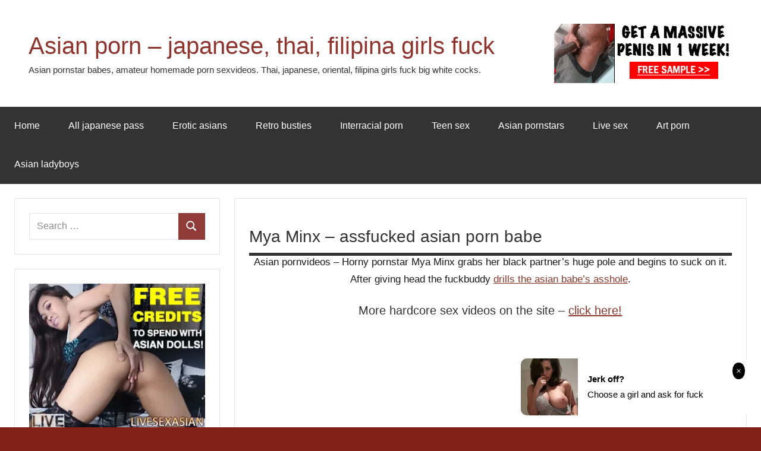

--- FILE ---
content_type: text/html; charset=UTF-8
request_url: https://3xasianporn.com/2022/11/08/mya-minx-assfucked-asian-porn-babe/
body_size: 20328
content:
<!DOCTYPE html>
<html lang="en-US">
<head>
<meta charset="UTF-8">
<meta name="viewport" content="width=device-width, initial-scale=1">
<link rel="profile" href="https://gmpg.org/xfn/11">
<title>Asian porn - Mya Minx - assfucked asian porn babe</title>
<meta name='robots' content='max-image-preview:large, max-snippet:-1, max-video-preview:-1' />
<script type="text/javascript">
/* <![CDATA[ */
window.koko_analytics = {"url":"https:\/\/3xasianporn.com\/koko-analytics-collect.php","site_url":"https:\/\/3xasianporn.com","post_id":2250,"path":"\/2022\/11\/08\/mya-minx-assfucked-asian-porn-babe\/","method":"cookie","use_cookie":true};
/* ]]> */
</script>
<link rel="canonical" href="https://3xasianporn.com/2022/11/08/mya-minx-assfucked-asian-porn-babe/">
<meta name="description" content="Horny pornstar Mya Minx grabs her black partner&#039;s huge pole and begins to suck on it. After giving head the fuckbuddy drills the asian babe&#039;s asshole.">
<link href='https://fonts.gstatic.com' crossorigin rel='preconnect' />
<link rel="alternate" type="application/rss+xml" title="Asian porn - japanese, thai, filipina girls fuck &raquo; Feed" href="https://3xasianporn.com/feed/" />
<style id='wp-img-auto-sizes-contain-inline-css' type='text/css'>
img:is([sizes=auto i],[sizes^="auto," i]){contain-intrinsic-size:3000px 1500px}
/*# sourceURL=wp-img-auto-sizes-contain-inline-css */
</style>
<!-- <link rel='stylesheet' id='age_okay_public_css-css' href='https://3xasianporn.com/wp-content/plugins/age-okay/public/css/age-okay-public-min.css' type='text/css' media='all' /> -->
<!-- <link rel='stylesheet' id='cool-tag-cloud-css' href='https://3xasianporn.com/wp-content/plugins/cool-tag-cloud/inc/cool-tag-cloud.css' type='text/css' media='all' /> -->
<link rel="stylesheet" type="text/css" href="//3xasianporn.com/wp-content/cache/wpfc-minified/7kzwsah4/88jg4.css" media="all"/>
<style  type='text/css'  data-wpacu-inline-css-file='1'>
/* Slider */
.slick-slider
{
position: relative;
display: block;
box-sizing: border-box;
-webkit-user-select: none;
-moz-user-select: none;
-ms-user-select: none;
user-select: none;
-webkit-touch-callout: none;
-khtml-user-select: none;
-ms-touch-action: pan-y;
touch-action: pan-y;
-webkit-tap-highlight-color: transparent;
}
.slick-list
{
position: relative;
display: block;
overflow: hidden;
margin: 0;
padding: 0;
}
.slick-list:focus
{
outline: none;
}
.slick-list.dragging
{
cursor: pointer;
cursor: hand;
}
.slick-slider .slick-track,
.slick-slider .slick-list
{
-webkit-transform: translate3d(0, 0, 0);
-moz-transform: translate3d(0, 0, 0);
-ms-transform: translate3d(0, 0, 0);
-o-transform: translate3d(0, 0, 0);
transform: translate3d(0, 0, 0);
}
.slick-track
{
position: relative;
top: 0;
left: 0;
display: block;
margin-left: auto;
margin-right: auto;
}
.slick-track:before,
.slick-track:after
{
display: table;
content: '';
}
.slick-track:after
{
clear: both;
}
.slick-loading .slick-track
{
visibility: hidden;
}
.slick-slide
{
display: none;
float: left;
height: 100%;
min-height: 1px;
}
[dir='rtl'] .slick-slide
{
float: right;
}
.slick-slide img
{
display: block;
}
.slick-slide.slick-loading img
{
display: none;
}
.slick-slide.dragging img
{
pointer-events: none;
}
.slick-initialized .slick-slide
{
display: block;
}
.slick-loading .slick-slide
{
visibility: hidden;
}
.slick-vertical .slick-slide
{
display: block;
height: auto;
border: 1px solid transparent;
}
.slick-arrow.slick-hidden {
display: none;
}
</style>
<!-- <link rel='stylesheet' id='slick-theme-css' href='https://3xasianporn.com/wp-content/plugins/popular-posts-by-webline/admin/assets/css/slick-theme.css' type='text/css' media='all' /> -->
<link rel="stylesheet" type="text/css" href="//3xasianporn.com/wp-content/cache/wpfc-minified/mbzarutm/88jg4.css" media="all"/>
<style  type='text/css'  data-wpacu-inline-css-file='1'>
.wli_popular_posts-class {display: inline-block;width: 100%;}
.wli_popular_posts-class ul.wli_popular_posts-listing{width:100%; float:left; margin:0px; padding:0px;}
.wli_popular_posts-class ul.wli_popular_posts-listing li{width:100%; float:left; list-style:none; border-bottom:1px solid #DDD; padding:10px 5px 10px 5px;}
.wli_popular_posts-class ul.wli_popular_posts-listing li:last-child{border-bottom:0px;}
.wli_popular_posts-class h2{margin:0 0 30px; padding:0px;}
.wli_popular_posts-class .post_thumb_left{float:left;}
.wli_popular_posts-class .post_thumb_right{float:right;}
.wli_popular_posts-class .post_thumb img{margin:5px 15px 5px 0px; padding: 4px; border: 1px solid #e6e6e6;}
.wli_popular_posts-class h3{clear:inherit; margin:0px; padding:0px 0px 5px 0px;}
.wli_popular_posts-class p{font-size:90%; margin:0px; padding:0px 0px 15px 0px;}
.wli_popular_posts-class .bottom_bar{margin:0px; padding:0px;}
.wli_popular_posts-class .bottom_bar p{padding:0px; margin:0px;}
.wli_popular_posts-class .bottom_bar p span{margin-right:10px; display:inline-block;}
.wli_popular_posts-slider {margin: 0px 0px 0.6em; padding: 0px 0px 20px 0px;}
.slick-dots li button::before{font-size: 22px;}
.wli_popular_posts-class .bottom_bar p span img {display: inline-block;}
.slick-initialized .slick-slide {outline: none;}
.wli_popular_posts-slider {text-align: center;}
.slick-slide .post_thumb_top img {display: initial;margin: 0;}
.wli_popular_posts-slider .slick-prev:before, .wli_popular_posts-slider .slick-next:before {color: #000;}
</style>
<style id='popular-posts-style-inline-css' type='text/css'>
.wli_popular_posts-class h3, .wli_popular_posts-class h3 a {font-size: 16px !important;}.wli_popular_posts-class p, .wli_popular_posts-class .popular-posts-excerpt {font-size: 16px !important;}
/*# sourceURL=popular-posts-style-inline-css */
</style>
<!-- <link rel='stylesheet' id='dynamico-stylesheet-css' href='https://3xasianporn.com/wp-content/themes/dynamico/style.css' type='text/css' media='all' /> -->
<!-- <link rel='stylesheet' id='dynamico-pro-css' href='https://3xasianporn.com/wp-content/plugins/dynamico-pro/assets/css/dynamico-pro.css' type='text/css' media='all' /> -->
<link rel="stylesheet" type="text/css" href="//3xasianporn.com/wp-content/cache/wpfc-minified/6jv7p65k/88jg4.css" media="all"/>
<style id='dynamico-pro-inline-css' type='text/css'>
:root {--dynamico--text-font: "Tahoma", Arial, Helvetica, sans-serif; --dynamico--title-font: "Tahoma", Arial, Helvetica, sans-serif; --dynamico--navi-font: "Tahoma", Arial, Helvetica, sans-serif; --dynamico--navi-text-transform: none; --dynamico--widget-title-font: "Tahoma", Arial, Helvetica, sans-serif; }:root {--dynamico--header-bar-background-color: #8e2b20;--dynamico--header-bar-hover-color: #8e2b20;--dynamico--navi-hover-color: #595959;--dynamico--featured-border-color: #595959;--dynamico--link-color: #8c382b;--dynamico--link-hover-color: #8c382b;--dynamico--button-color: #913b38;--dynamico--title-hover-color: #91332d;--dynamico--site-title-color: #91332d;}
/*# sourceURL=dynamico-pro-inline-css */
</style>
<script src='//3xasianporn.com/wp-content/cache/wpfc-minified/7kvmd9j8/88jg4.js' type="text/javascript"></script>
<!-- <script type="text/javascript" src="https://3xasianporn.com/wp-includes/js/jquery/jquery.min.js" id="jquery-core-js"></script> -->
<!-- <script type="text/javascript" src="https://3xasianporn.com/wp-content/themes/dynamico/assets/js/svgxuse.min.js" id="svgxuse-js"></script> -->
<style type="text/css" media="screen">
.g { margin:0px; padding:0px; overflow:hidden; line-height:1; zoom:1; }
.g img { height:auto; }
.g-col { position:relative; float:left; }
.g-col:first-child { margin-left: 0; }
.g-col:last-child { margin-right: 0; }
.g-1 { width:100%; max-width:300px; height:100%; max-height:100px; margin: 0 auto; }
.g-2 { width:100%; max-width:300px; height:100%; max-height:100px; margin: 0 auto; }
.g-3 { width:100%; max-width:300px; height:100%; max-height:250px; margin: 0 auto; }
.g-4 { width:100%; max-width:300px; height:100%; max-height:250px; margin: 0 auto; }
.g-5 { width:100%; max-width:300px; height:100%; max-height:100px; margin: 0 auto; }
.g-6 { width:100%; max-width:300px; height:100%; max-height:250px; margin: 0 auto; }
.g-7 { width:100%; max-width:300px; height:100%; max-height:250px; margin: 0 auto; }
.g-8 { width:100%; max-width:300px; height:100%; max-height:250px; margin: 0 auto; }
.g-9 { width:100%; max-width:300px; height:100%; max-height:100px; margin: 0 auto; }
@media only screen and (max-width: 480px) {
.g-col, .g-dyn, .g-single { width:100%; margin-left:0; margin-right:0; }
}
</style>
<style type="text/css" id="custom-background-css">
body.custom-background { background-color: #7f2116; }
</style>
<link rel="icon" href="https://3xasianporn.com/wp-content/uploads/3x-favicon_600x600-290x290.png" sizes="32x32" />
<link rel="icon" href="https://3xasianporn.com/wp-content/uploads/3x-favicon_600x600-290x290.png" sizes="192x192" />
<link rel="apple-touch-icon" href="https://3xasianporn.com/wp-content/uploads/3x-favicon_600x600-290x290.png" />
<meta name="msapplication-TileImage" content="https://3xasianporn.com/wp-content/uploads/3x-favicon_600x600-290x290.png" />
<style type="text/css" id="wp-custom-css">
.footer-widgets-wrap {
box-shadow: none;
border: none;
}
.header-widget {
display: block !important;
}
@media only screen and (max-width: 40em) {
.header-widgets {
display: block !important;
}
.header-widget {
float: none;
}
}
.more-link {
display: none;
}
.single-post .has-post-thumbnail .entry-categories {
position: static;
background: none;
margin: 0;
padding: 0;
}
.entry-header {
position: relative;
top: 20px;
}
.entry-tags .meta-tags {
font-size: 16px;
line-height: 24px;
width: 0px;
padding: 1px;
margin: 0px;
text-indent: 0px;
letter-spacing: 0px;
word-spacing: 0px;
white-space: normal;
}
.widget_tag_cloud .tagcloud a, .entry-tags .meta-tags a {
display: inline-block;
float: left;
margin: 0 3px 3px 0;
padding: 0.15em 0.6em;
border: none;
border-radius: 0.3em;
background: #666;
color: #fff;
text-decoration: none;
font-weight: normal;
font-size: 14px !important;
font-size: 0.875rem !important;
}
</style>
<style id='global-styles-inline-css' type='text/css'>
:root{--wp--preset--aspect-ratio--square: 1;--wp--preset--aspect-ratio--4-3: 4/3;--wp--preset--aspect-ratio--3-4: 3/4;--wp--preset--aspect-ratio--3-2: 3/2;--wp--preset--aspect-ratio--2-3: 2/3;--wp--preset--aspect-ratio--16-9: 16/9;--wp--preset--aspect-ratio--9-16: 9/16;--wp--preset--color--black: #000000;--wp--preset--color--cyan-bluish-gray: #abb8c3;--wp--preset--color--white: #ffffff;--wp--preset--color--pale-pink: #f78da7;--wp--preset--color--vivid-red: #cf2e2e;--wp--preset--color--luminous-vivid-orange: #ff6900;--wp--preset--color--luminous-vivid-amber: #fcb900;--wp--preset--color--light-green-cyan: #7bdcb5;--wp--preset--color--vivid-green-cyan: #00d084;--wp--preset--color--pale-cyan-blue: #8ed1fc;--wp--preset--color--vivid-cyan-blue: #0693e3;--wp--preset--color--vivid-purple: #9b51e0;--wp--preset--color--primary: #e84747;--wp--preset--color--secondary: #cb3e3e;--wp--preset--color--tertiary: #ae3535;--wp--preset--color--contrast: #4747e8;--wp--preset--color--accent: #47e897;--wp--preset--color--highlight: #e8e847;--wp--preset--color--light-gray: #eeeeee;--wp--preset--color--gray: #777777;--wp--preset--color--dark-gray: #333333;--wp--preset--gradient--vivid-cyan-blue-to-vivid-purple: linear-gradient(135deg,rgb(6,147,227) 0%,rgb(155,81,224) 100%);--wp--preset--gradient--light-green-cyan-to-vivid-green-cyan: linear-gradient(135deg,rgb(122,220,180) 0%,rgb(0,208,130) 100%);--wp--preset--gradient--luminous-vivid-amber-to-luminous-vivid-orange: linear-gradient(135deg,rgb(252,185,0) 0%,rgb(255,105,0) 100%);--wp--preset--gradient--luminous-vivid-orange-to-vivid-red: linear-gradient(135deg,rgb(255,105,0) 0%,rgb(207,46,46) 100%);--wp--preset--gradient--very-light-gray-to-cyan-bluish-gray: linear-gradient(135deg,rgb(238,238,238) 0%,rgb(169,184,195) 100%);--wp--preset--gradient--cool-to-warm-spectrum: linear-gradient(135deg,rgb(74,234,220) 0%,rgb(151,120,209) 20%,rgb(207,42,186) 40%,rgb(238,44,130) 60%,rgb(251,105,98) 80%,rgb(254,248,76) 100%);--wp--preset--gradient--blush-light-purple: linear-gradient(135deg,rgb(255,206,236) 0%,rgb(152,150,240) 100%);--wp--preset--gradient--blush-bordeaux: linear-gradient(135deg,rgb(254,205,165) 0%,rgb(254,45,45) 50%,rgb(107,0,62) 100%);--wp--preset--gradient--luminous-dusk: linear-gradient(135deg,rgb(255,203,112) 0%,rgb(199,81,192) 50%,rgb(65,88,208) 100%);--wp--preset--gradient--pale-ocean: linear-gradient(135deg,rgb(255,245,203) 0%,rgb(182,227,212) 50%,rgb(51,167,181) 100%);--wp--preset--gradient--electric-grass: linear-gradient(135deg,rgb(202,248,128) 0%,rgb(113,206,126) 100%);--wp--preset--gradient--midnight: linear-gradient(135deg,rgb(2,3,129) 0%,rgb(40,116,252) 100%);--wp--preset--font-size--small: 13px;--wp--preset--font-size--medium: 20px;--wp--preset--font-size--large: 36px;--wp--preset--font-size--x-large: 42px;--wp--preset--font-size--extra-large: 48px;--wp--preset--font-size--huge: 64px;--wp--preset--spacing--20: 0.44rem;--wp--preset--spacing--30: 0.67rem;--wp--preset--spacing--40: 1rem;--wp--preset--spacing--50: 1.5rem;--wp--preset--spacing--60: 2.25rem;--wp--preset--spacing--70: 3.38rem;--wp--preset--spacing--80: 5.06rem;--wp--preset--shadow--natural: 6px 6px 9px rgba(0, 0, 0, 0.2);--wp--preset--shadow--deep: 12px 12px 50px rgba(0, 0, 0, 0.4);--wp--preset--shadow--sharp: 6px 6px 0px rgba(0, 0, 0, 0.2);--wp--preset--shadow--outlined: 6px 6px 0px -3px rgb(255, 255, 255), 6px 6px rgb(0, 0, 0);--wp--preset--shadow--crisp: 6px 6px 0px rgb(0, 0, 0);}:root { --wp--style--global--content-size: 900px;--wp--style--global--wide-size: 1100px; }:where(body) { margin: 0; }.wp-site-blocks > .alignleft { float: left; margin-right: 2em; }.wp-site-blocks > .alignright { float: right; margin-left: 2em; }.wp-site-blocks > .aligncenter { justify-content: center; margin-left: auto; margin-right: auto; }:where(.is-layout-flex){gap: 0.5em;}:where(.is-layout-grid){gap: 0.5em;}.is-layout-flow > .alignleft{float: left;margin-inline-start: 0;margin-inline-end: 2em;}.is-layout-flow > .alignright{float: right;margin-inline-start: 2em;margin-inline-end: 0;}.is-layout-flow > .aligncenter{margin-left: auto !important;margin-right: auto !important;}.is-layout-constrained > .alignleft{float: left;margin-inline-start: 0;margin-inline-end: 2em;}.is-layout-constrained > .alignright{float: right;margin-inline-start: 2em;margin-inline-end: 0;}.is-layout-constrained > .aligncenter{margin-left: auto !important;margin-right: auto !important;}.is-layout-constrained > :where(:not(.alignleft):not(.alignright):not(.alignfull)){max-width: var(--wp--style--global--content-size);margin-left: auto !important;margin-right: auto !important;}.is-layout-constrained > .alignwide{max-width: var(--wp--style--global--wide-size);}body .is-layout-flex{display: flex;}.is-layout-flex{flex-wrap: wrap;align-items: center;}.is-layout-flex > :is(*, div){margin: 0;}body .is-layout-grid{display: grid;}.is-layout-grid > :is(*, div){margin: 0;}body{padding-top: 0px;padding-right: 0px;padding-bottom: 0px;padding-left: 0px;}a:where(:not(.wp-element-button)){text-decoration: underline;}:root :where(.wp-element-button, .wp-block-button__link){background-color: #32373c;border-width: 0;color: #fff;font-family: inherit;font-size: inherit;font-style: inherit;font-weight: inherit;letter-spacing: inherit;line-height: inherit;padding-top: calc(0.667em + 2px);padding-right: calc(1.333em + 2px);padding-bottom: calc(0.667em + 2px);padding-left: calc(1.333em + 2px);text-decoration: none;text-transform: inherit;}.has-black-color{color: var(--wp--preset--color--black) !important;}.has-cyan-bluish-gray-color{color: var(--wp--preset--color--cyan-bluish-gray) !important;}.has-white-color{color: var(--wp--preset--color--white) !important;}.has-pale-pink-color{color: var(--wp--preset--color--pale-pink) !important;}.has-vivid-red-color{color: var(--wp--preset--color--vivid-red) !important;}.has-luminous-vivid-orange-color{color: var(--wp--preset--color--luminous-vivid-orange) !important;}.has-luminous-vivid-amber-color{color: var(--wp--preset--color--luminous-vivid-amber) !important;}.has-light-green-cyan-color{color: var(--wp--preset--color--light-green-cyan) !important;}.has-vivid-green-cyan-color{color: var(--wp--preset--color--vivid-green-cyan) !important;}.has-pale-cyan-blue-color{color: var(--wp--preset--color--pale-cyan-blue) !important;}.has-vivid-cyan-blue-color{color: var(--wp--preset--color--vivid-cyan-blue) !important;}.has-vivid-purple-color{color: var(--wp--preset--color--vivid-purple) !important;}.has-primary-color{color: var(--wp--preset--color--primary) !important;}.has-secondary-color{color: var(--wp--preset--color--secondary) !important;}.has-tertiary-color{color: var(--wp--preset--color--tertiary) !important;}.has-contrast-color{color: var(--wp--preset--color--contrast) !important;}.has-accent-color{color: var(--wp--preset--color--accent) !important;}.has-highlight-color{color: var(--wp--preset--color--highlight) !important;}.has-light-gray-color{color: var(--wp--preset--color--light-gray) !important;}.has-gray-color{color: var(--wp--preset--color--gray) !important;}.has-dark-gray-color{color: var(--wp--preset--color--dark-gray) !important;}.has-black-background-color{background-color: var(--wp--preset--color--black) !important;}.has-cyan-bluish-gray-background-color{background-color: var(--wp--preset--color--cyan-bluish-gray) !important;}.has-white-background-color{background-color: var(--wp--preset--color--white) !important;}.has-pale-pink-background-color{background-color: var(--wp--preset--color--pale-pink) !important;}.has-vivid-red-background-color{background-color: var(--wp--preset--color--vivid-red) !important;}.has-luminous-vivid-orange-background-color{background-color: var(--wp--preset--color--luminous-vivid-orange) !important;}.has-luminous-vivid-amber-background-color{background-color: var(--wp--preset--color--luminous-vivid-amber) !important;}.has-light-green-cyan-background-color{background-color: var(--wp--preset--color--light-green-cyan) !important;}.has-vivid-green-cyan-background-color{background-color: var(--wp--preset--color--vivid-green-cyan) !important;}.has-pale-cyan-blue-background-color{background-color: var(--wp--preset--color--pale-cyan-blue) !important;}.has-vivid-cyan-blue-background-color{background-color: var(--wp--preset--color--vivid-cyan-blue) !important;}.has-vivid-purple-background-color{background-color: var(--wp--preset--color--vivid-purple) !important;}.has-primary-background-color{background-color: var(--wp--preset--color--primary) !important;}.has-secondary-background-color{background-color: var(--wp--preset--color--secondary) !important;}.has-tertiary-background-color{background-color: var(--wp--preset--color--tertiary) !important;}.has-contrast-background-color{background-color: var(--wp--preset--color--contrast) !important;}.has-accent-background-color{background-color: var(--wp--preset--color--accent) !important;}.has-highlight-background-color{background-color: var(--wp--preset--color--highlight) !important;}.has-light-gray-background-color{background-color: var(--wp--preset--color--light-gray) !important;}.has-gray-background-color{background-color: var(--wp--preset--color--gray) !important;}.has-dark-gray-background-color{background-color: var(--wp--preset--color--dark-gray) !important;}.has-black-border-color{border-color: var(--wp--preset--color--black) !important;}.has-cyan-bluish-gray-border-color{border-color: var(--wp--preset--color--cyan-bluish-gray) !important;}.has-white-border-color{border-color: var(--wp--preset--color--white) !important;}.has-pale-pink-border-color{border-color: var(--wp--preset--color--pale-pink) !important;}.has-vivid-red-border-color{border-color: var(--wp--preset--color--vivid-red) !important;}.has-luminous-vivid-orange-border-color{border-color: var(--wp--preset--color--luminous-vivid-orange) !important;}.has-luminous-vivid-amber-border-color{border-color: var(--wp--preset--color--luminous-vivid-amber) !important;}.has-light-green-cyan-border-color{border-color: var(--wp--preset--color--light-green-cyan) !important;}.has-vivid-green-cyan-border-color{border-color: var(--wp--preset--color--vivid-green-cyan) !important;}.has-pale-cyan-blue-border-color{border-color: var(--wp--preset--color--pale-cyan-blue) !important;}.has-vivid-cyan-blue-border-color{border-color: var(--wp--preset--color--vivid-cyan-blue) !important;}.has-vivid-purple-border-color{border-color: var(--wp--preset--color--vivid-purple) !important;}.has-primary-border-color{border-color: var(--wp--preset--color--primary) !important;}.has-secondary-border-color{border-color: var(--wp--preset--color--secondary) !important;}.has-tertiary-border-color{border-color: var(--wp--preset--color--tertiary) !important;}.has-contrast-border-color{border-color: var(--wp--preset--color--contrast) !important;}.has-accent-border-color{border-color: var(--wp--preset--color--accent) !important;}.has-highlight-border-color{border-color: var(--wp--preset--color--highlight) !important;}.has-light-gray-border-color{border-color: var(--wp--preset--color--light-gray) !important;}.has-gray-border-color{border-color: var(--wp--preset--color--gray) !important;}.has-dark-gray-border-color{border-color: var(--wp--preset--color--dark-gray) !important;}.has-vivid-cyan-blue-to-vivid-purple-gradient-background{background: var(--wp--preset--gradient--vivid-cyan-blue-to-vivid-purple) !important;}.has-light-green-cyan-to-vivid-green-cyan-gradient-background{background: var(--wp--preset--gradient--light-green-cyan-to-vivid-green-cyan) !important;}.has-luminous-vivid-amber-to-luminous-vivid-orange-gradient-background{background: var(--wp--preset--gradient--luminous-vivid-amber-to-luminous-vivid-orange) !important;}.has-luminous-vivid-orange-to-vivid-red-gradient-background{background: var(--wp--preset--gradient--luminous-vivid-orange-to-vivid-red) !important;}.has-very-light-gray-to-cyan-bluish-gray-gradient-background{background: var(--wp--preset--gradient--very-light-gray-to-cyan-bluish-gray) !important;}.has-cool-to-warm-spectrum-gradient-background{background: var(--wp--preset--gradient--cool-to-warm-spectrum) !important;}.has-blush-light-purple-gradient-background{background: var(--wp--preset--gradient--blush-light-purple) !important;}.has-blush-bordeaux-gradient-background{background: var(--wp--preset--gradient--blush-bordeaux) !important;}.has-luminous-dusk-gradient-background{background: var(--wp--preset--gradient--luminous-dusk) !important;}.has-pale-ocean-gradient-background{background: var(--wp--preset--gradient--pale-ocean) !important;}.has-electric-grass-gradient-background{background: var(--wp--preset--gradient--electric-grass) !important;}.has-midnight-gradient-background{background: var(--wp--preset--gradient--midnight) !important;}.has-small-font-size{font-size: var(--wp--preset--font-size--small) !important;}.has-medium-font-size{font-size: var(--wp--preset--font-size--medium) !important;}.has-large-font-size{font-size: var(--wp--preset--font-size--large) !important;}.has-x-large-font-size{font-size: var(--wp--preset--font-size--x-large) !important;}.has-extra-large-font-size{font-size: var(--wp--preset--font-size--extra-large) !important;}.has-huge-font-size{font-size: var(--wp--preset--font-size--huge) !important;}
/*# sourceURL=global-styles-inline-css */
</style>
<style  type='text/css'  data-wpacu-inline-css-file='1'>
.wli_popular_posts-class {display: inline-block;width: 100%;}
.wli_popular_posts-class ul.wli_popular_posts-listing{width:100%; float:left; margin:0px; padding:0px;}
.wli_popular_posts-class ul.wli_popular_posts-listing li{width:100%; float:left; list-style:none; border-bottom:1px solid #DDD; padding:10px 5px 10px 5px;}
.wli_popular_posts-class ul.wli_popular_posts-listing li:last-child{border-bottom:0px;}
.wli_popular_posts-class h2{margin:0 0 30px; padding:0px;}
.wli_popular_posts-class .post_thumb_left{float:left;}
.wli_popular_posts-class .post_thumb_right{float:right;}
.wli_popular_posts-class .post_thumb img{margin:5px 15px 5px 0px; padding: 4px; border: 1px solid #e6e6e6;}
.wli_popular_posts-class h3{clear:inherit; margin:0px; padding:0px 0px 5px 0px;}
.wli_popular_posts-class p{font-size:90%; margin:0px; padding:0px 0px 15px 0px;}
.wli_popular_posts-class .bottom_bar{margin:0px; padding:0px;}
.wli_popular_posts-class .bottom_bar p{padding:0px; margin:0px;}
.wli_popular_posts-class .bottom_bar p span{margin-right:10px; display:inline-block;}
.wli_popular_posts-slider {margin: 0px 0px 0.6em; padding: 0px 0px 20px 0px;}
.slick-dots li button::before{font-size: 22px;}
.wli_popular_posts-class .bottom_bar p span img {display: inline-block;}
.slick-initialized .slick-slide {outline: none;}
.wli_popular_posts-slider {text-align: center;}
.slick-slide .post_thumb_top img {display: initial;margin: 0;}
.wli_popular_posts-slider .slick-prev:before, .wli_popular_posts-slider .slick-next:before {color: #000;}
</style>
</head>
<body class="wp-singular post-template-default single single-post postid-2250 single-format-standard custom-background wp-embed-responsive wp-theme-dynamico centered-theme-layout has-sidebar sidebar-left date-hidden author-hidden comments-hidden tags-hidden is-blog-page">
<div id="page" class="site">
<a class="skip-link screen-reader-text" href="#content">Skip to content</a>
<header id="masthead" class="site-header" role="banner">
<div class="header-main">
<div class="site-branding">
<p class="site-title"><a href="https://3xasianporn.com/" rel="home">Asian porn &#8211; japanese, thai, filipina girls fuck</a></p>
<p class="site-description">Asian pornstar babes, amateur homemade porn sexvideos. Thai, japanese, oriental, filipina girls fuck big white cocks.</p>
</div>
<div class="header-content">
<div class="header-widgets">
<aside id="adrotate_widgets-3" class="header-widget adrotate_widgets"><div class="g g-2"><div class="g-dyn a-3 c-1"><div align="center">
<script async type="application/javascript" src="https://a.magsrv.com/ad-provider.js"></script> 
<ins class="eas6a97888e" data-zoneid="3186693"></ins> 
<script>(AdProvider = window.AdProvider || []).push({"serve": {}});</script>
</div></div><div class="g-dyn a-1 c-2"><div align="center">
<script async type="application/javascript" src="https://a.magsrv.com/ad-provider.js"></script> 
<ins class="eas6a97888e" data-zoneid="4255980"></ins> 
<script>(AdProvider = window.AdProvider || []).push({"serve": {}});</script>
</div></div><div class="g-dyn a-13 c-3"><div align="center">
<a href="https://bongacams11.com/track?v=2&c=831813" rel="nofollow" target="_blank"><img src="https://3xpreview.com/wp-content/uploads/Bongacams-ENG-300x100-01.gif" title="Sexchat, sexy girls, horny couples, well hung guys, hot tranny babes webcam sex" width="300" height="100" /></a>
</div></div></div></aside>
</div>
</div>
</div>
<div id="main-navigation-wrap" class="primary-navigation-wrap">
<button class="primary-menu-toggle menu-toggle" aria-controls="primary-menu" aria-expanded="false" >
<svg class="icon icon-menu" aria-hidden="true" role="img"> <use xlink:href="https://3xasianporn.com/wp-content/themes/dynamico/assets/icons/genericons-neue.svg#menu"></use> </svg><svg class="icon icon-close" aria-hidden="true" role="img"> <use xlink:href="https://3xasianporn.com/wp-content/themes/dynamico/assets/icons/genericons-neue.svg#close"></use> </svg>			<span class="menu-toggle-text">Menu</span>
</button>
<div class="primary-navigation">
<nav id="site-navigation" class="main-navigation"  role="navigation" aria-label="Primary Menu">
<ul id="primary-menu" class="menu"><li id="menu-item-1335" class="menu-item menu-item-type-custom menu-item-object-custom menu-item-home menu-item-1335"><a href="https://3xasianporn.com/" title="Asian porn videos">Home</a></li>
<li id="menu-item-1282" class="menu-item menu-item-type-custom menu-item-object-custom menu-item-1282"><a target="_blank" href="https://join.alljapanesepass.com/track/MTUxNS4yMi43LjcuMi4wLjAuMC4w" title="All japanese sex and porn pass">All japanese pass</a></li>
<li id="menu-item-1280" class="menu-item menu-item-type-custom menu-item-object-custom menu-item-1280"><a target="_blank" href="https://3xeroticbabes.com/tag/asian/" title="Erotic asian babes">Erotic asians</a></li>
<li id="menu-item-1916" class="menu-item menu-item-type-custom menu-item-object-custom menu-item-1916"><a target="_blank" href="https://3xretroporn.com/tag/big-tits/" title="Retro porn and busty pornstars">Retro busties</a></li>
<li id="menu-item-1668" class="menu-item menu-item-type-custom menu-item-object-custom menu-item-1668"><a target="_blank" href="https://3xinterracial.com/" title="Interracial porn, BBC sexvideos">Interracial porn</a></li>
<li id="menu-item-1922" class="menu-item menu-item-type-custom menu-item-object-custom menu-item-1922"><a target="_blank" href="https://3xteensex.com/" title="Teen sex videos">Teen sex</a></li>
<li id="menu-item-1917" class="menu-item menu-item-type-custom menu-item-object-custom menu-item-1917"><a target="_blank" href="https://3xpornstar.com/tag/asian/" title="Asian pornstar videos">Asian pornstars</a></li>
<li id="menu-item-1359" class="menu-item menu-item-type-custom menu-item-object-custom menu-item-1359"><a target="_blank" href="//ptapjmp.com/?siteId=las&#038;cobrandId=&#038;superCategoryName=&#038;categoryName=&#038;pageName=home&#038;performerName=&#038;prm%5Bpsid%5D=sz1mp1&#038;prm%5Bpstool%5D=205_1&#038;prm%5Bpsprogram%5D=revs&#038;prm%5Bcampaign_id%5D=121250&#038;subAffId=SUBAFFID&#038;filters=" title="Live sex and sexchat">Live sex</a></li>
<li id="menu-item-1377" class="menu-item menu-item-type-custom menu-item-object-custom menu-item-1377"><a target="_blank" href="https://3xrtporn.com" title="Art porn videos">Art porn</a></li>
<li id="menu-item-1281" class="menu-item menu-item-type-custom menu-item-object-custom menu-item-1281"><a target="_blank" href="https://3xshemales.com/tag/asian/">Asian ladyboys</a></li>
</ul>			</nav>
</div>
</div>
</header>
<div id="content" class="site-content">
<main id="main" class="site-main" role="main">
<article id="post-2250" class="post-2250 post type-post status-publish format-standard has-post-thumbnail hentry category-asian-anal-porn tag-anal tag-asian tag-bbc tag-blowjob tag-hardcore tag-interracial tag-pornstar tag-sexvideo">
<header class="post-header entry-header">
<h1 class="post-title entry-title">Mya Minx &#8211; assfucked asian porn babe</h1>
<div class="entry-meta"><span class="posted-on"><a href="https://3xasianporn.com/2022/11/08/mya-minx-assfucked-asian-porn-babe/" rel="bookmark"><time class="entry-date published" datetime="2022-11-08T08:00:23+01:00">2022-11-08</time><time class="updated" datetime="2022-11-21T20:35:05+01:00">2022-11-21</time></a></span><span class="posted-by"> <span class="author vcard"><a class="url fn n" href="https://3xasianporn.com/author/admin/" title="View all posts by admin" rel="author">admin</a></span></span></div>
</header>
<div class="entry-content">
<p style="text-align: center;">Asian pornvideos &#8211; Horny pornstar Mya Minx grabs her black partner&#8217;s huge pole and begins to suck on it. After giving head the fuckbuddy <a href="https://3xbigboobs.com/tag/anal/" title="Big tits and anal sex videos" rel="noopener" target="_blank">drills the asian babe&#8217;s asshole</a>.</p>
<h4 style="text-align: center;">More hardcore sex videos on the site &#8211; <a href="https://3xasianporn.com/tag/hardcore/" title="Asian porn and hardcore sex">click here!</a></h4>
<p style="text-align: center;">
<iframe width="820" height="500" src="https://xhamster.com/xembed.php?video=xhsR1dg" frameborder="0" scrolling="no" allowfullscreen></iframe>
</p>
<hr />
<h3 style="text-align: center;"><a href="https://3xartporn.com/" target="_blank" title="Art porn, hardcore erotic and sex videos" rel="noopener noreferrer">Art porn and hard erotic</a></h3>
<hr />
</div>
<div class="after-posts-widget-area widget-area">
<aside id="adrotate_widgets-2" class="widget adrotate_widgets"><div class="g g-1"><div class="g-dyn a-2 c-1"><br>
<div align="center">
<script async type="application/javascript" src="https://a.magsrv.com/ad-provider.js"></script> 
<ins class="eas6a97888e" data-zoneid="4320288"></ins> 
<script>(AdProvider = window.AdProvider || []).push({"serve": {}});</script>
</div>
<hr></div><div class="g-dyn a-14 c-2"><div align="center">
<a href="https://bongacams11.com/track?v=2&c=831813" rel="nofollow" target="_blank"><img src="https://3xpreview.com/wp-content/uploads/Bongacams-ENG-300x100-02.gif" title="Sexchat, sexy girls, horny couples, well hung guys, hot tranny babes webcam sex" width="300" height="100" /></a>
</div></div></div></aside>			</div>
<div class="entry-tags"><span class="entry-tags-label">Tagged with </span><a href="https://3xasianporn.com/tag/anal/" rel="tag">anal</a>, <a href="https://3xasianporn.com/tag/asian/" rel="tag">asian</a>, <a href="https://3xasianporn.com/tag/bbc/" rel="tag">bbc</a>, <a href="https://3xasianporn.com/tag/blowjob/" rel="tag">blowjob</a>, <a href="https://3xasianporn.com/tag/hardcore/" rel="tag">hardcore</a>, <a href="https://3xasianporn.com/tag/interracial/" rel="tag">interracial</a>, <a href="https://3xasianporn.com/tag/pornstar/" rel="tag">pornstar</a>, <a href="https://3xasianporn.com/tag/sexvideo/" rel="tag">sexvideo</a></div>	<div class="entry-categories"> <ul class="post-categories">
<li><a href="https://3xasianporn.com/category/asian-anal-porn/" rel="category tag">Anal fucked asian babes</a></li></ul></div>
</article>
<nav class="navigation post-navigation" aria-label="Posts">
<h2 class="screen-reader-text">Post navigation</h2>
<div class="nav-links"><div class="nav-previous"><a href="https://3xasianporn.com/2022/11/03/kimmy-kimm-cosplayer-teen-fuck/" rel="prev"><span class="nav-link-text">Previous Post</span><h3 class="entry-title">Kimmy Kimm &#8211; cosplayer teen fuck</h3></a></div><div class="nav-next"><a href="https://3xasianporn.com/2022/11/13/mai-araki-caught-and-fucked-teen/" rel="next"><span class="nav-link-text">Next Post</span><h3 class="entry-title">Mai Araki &#8211; caught and fucked teen</h3></a></div></div>
</nav><div class="themezee-related-posts related-posts"><header class="related-posts-header"><h2 class="related-posts-title entry-title">Related asian porn videos:</h2></header>
<div class="related-posts-grid">
<div class="related-posts-columns related-posts-two-columns clearfix">
<div class="related-post-column clearfix">
<article id="post-2053">
<a href="https://3xasianporn.com/2022/01/03/pretty-asian-girl-gets-facefucked/" rel="bookmark"><img width="435" height="290" src="https://3xasianporn.com/wp-content/uploads/2022/11/20220103-Little-asian-porn-facefucked-teen-sex.jpg" class="attachment-themezee-related-posts size-themezee-related-posts wp-post-image" alt="Little asian porn - facefucked teen sex" decoding="async" fetchpriority="high" /></a>
<header class="entry-header">
<h4 class="entry-title"><a href="https://3xasianporn.com/2022/01/03/pretty-asian-girl-gets-facefucked/" rel="bookmark">Pretty asian girl gets facefucked</a></h4>
</header>
</article>
</div>
<div class="related-post-column clearfix">
<article id="post-2283">
<a href="https://3xasianporn.com/2023/10/08/lie-lani-asian-domina-uses-her-black-bull/" rel="bookmark"><img width="435" height="290" src="https://3xasianporn.com/wp-content/uploads/2022/11/20231008-Hardcore-asian-porn-Lie-Lani-IR-sex.jpg" class="attachment-themezee-related-posts size-themezee-related-posts wp-post-image" alt="Hardcore asian porn - Lie Lani IR sex" decoding="async" /></a>
<header class="entry-header">
<h4 class="entry-title"><a href="https://3xasianporn.com/2023/10/08/lie-lani-asian-domina-uses-her-black-bull/" rel="bookmark">Lie Lani &#8211; asian domina uses her black bull</a></h4>
</header>
</article>
</div>
<div class="related-post-column clearfix">
<article id="post-842">
<a href="https://3xasianporn.com/2019/02/13/frisky-and-busty-babe-on-a-big-dick/" rel="bookmark"><img width="360" height="240" src="https://3xasianporn.com/wp-content/uploads/20190213-Free-asian-porn-videos.jpg" class="attachment-themezee-related-posts size-themezee-related-posts wp-post-image" alt="Free asian porn videos" decoding="async" loading="lazy" /></a>
<header class="entry-header">
<h4 class="entry-title"><a href="https://3xasianporn.com/2019/02/13/frisky-and-busty-babe-on-a-big-dick/" rel="bookmark">Frisky and busty babe on a big dick</a></h4>
</header>
</article>
</div>
<div class="related-post-column clearfix">
<article id="post-2897">
<a href="https://3xasianporn.com/2022/02/28/thai-teen-lets-white-man-drill-her-pussy/" rel="bookmark"><img width="435" height="290" src="https://3xasianporn.com/wp-content/uploads/2022/12/20220228-Thai-sex-videos-tight-teen-pussy-fuck.jpg" class="attachment-themezee-related-posts size-themezee-related-posts wp-post-image" alt="Thai sex videos - tight teen pussy fuck" decoding="async" loading="lazy" /></a>
<header class="entry-header">
<h4 class="entry-title"><a href="https://3xasianporn.com/2022/02/28/thai-teen-lets-white-man-drill-her-pussy/" rel="bookmark">Thai teen lets white man drill her pussy</a></h4>
</header>
</article>
</div>
<div class="related-post-column clearfix">
<article id="post-2561">
<a href="https://3xasianporn.com/2022/03/18/tattooed-exotic-teen-gets-creampied/" rel="bookmark"><img width="435" height="290" src="https://3xasianporn.com/wp-content/uploads/2022/11/20220318-Amateur-asian-porn-videos-tight-tattoed-teen-fuck.jpg" class="attachment-themezee-related-posts size-themezee-related-posts wp-post-image" alt="Amateur asian porn videos - tight tattoed teen fuck" decoding="async" loading="lazy" /></a>
<header class="entry-header">
<h4 class="entry-title"><a href="https://3xasianporn.com/2022/03/18/tattooed-exotic-teen-gets-creampied/" rel="bookmark">Tattooed exotic teen gets creampied</a></h4>
</header>
</article>
</div>
<div class="related-post-column clearfix">
<article id="post-1983">
<a href="https://3xasianporn.com/2020/04/03/eva-and-jade-dressed-for-threesome/" rel="bookmark"><img width="435" height="290" src="https://3xasianporn.com/wp-content/uploads/2022/11/20200403-Little-asian-porn-Eva-Yi-Jade-Luv-threesome.jpg" class="attachment-themezee-related-posts size-themezee-related-posts wp-post-image" alt="Little asian porn - Eva Yi, Jade Luv threesome" decoding="async" loading="lazy" /></a>
<header class="entry-header">
<h4 class="entry-title"><a href="https://3xasianporn.com/2020/04/03/eva-and-jade-dressed-for-threesome/" rel="bookmark">Eva and Jade &#8211; dressed for threesome</a></h4>
</header>
</article>
</div>
<div class="related-post-column clearfix">
<article id="post-2211">
<a href="https://3xasianporn.com/2021/10/08/may-lee-asian-teen-spit-roasted-by-bbcs/" rel="bookmark"><img width="435" height="290" src="https://3xasianporn.com/wp-content/uploads/2022/11/20211008-Hardcore-asian-porn-May-Lee-IR-threesome-MFM-sex.jpg" class="attachment-themezee-related-posts size-themezee-related-posts wp-post-image" alt="Hardcore asian porn - May Lee IR threesome MFM sex" decoding="async" loading="lazy" /></a>
<header class="entry-header">
<h4 class="entry-title"><a href="https://3xasianporn.com/2021/10/08/may-lee-asian-teen-spit-roasted-by-bbcs/" rel="bookmark">May Lee &#8211; asian teen spit roasted by BBCs</a></h4>
</header>
</article>
</div>
<div class="related-post-column clearfix">
<article id="post-849">
<a href="https://3xasianporn.com/2019/03/03/lets-try-a-new-sextoy-before-we-fuck/" rel="bookmark"><img width="360" height="240" src="https://3xasianporn.com/wp-content/uploads/20190303-Free-asian-porn-videos.jpg" class="attachment-themezee-related-posts size-themezee-related-posts wp-post-image" alt="Free asian porn videos" decoding="async" loading="lazy" /></a>
<header class="entry-header">
<h4 class="entry-title"><a href="https://3xasianporn.com/2019/03/03/lets-try-a-new-sextoy-before-we-fuck/" rel="bookmark">Let&#8217;s try a new sextoy before we fuck!</a></h4>
</header>
</article>
</div>
<div class="related-post-column clearfix">
<article id="post-2717">
<a href="https://3xasianporn.com/2021/09/23/anna-sakura-hairy-smiling-cutie-fucks/" rel="bookmark"><img width="435" height="290" src="https://3xasianporn.com/wp-content/uploads/2022/12/20210923-Magic-asian-pussy-hairy-cunt-and-cock-fuck.jpg" class="attachment-themezee-related-posts size-themezee-related-posts wp-post-image" alt="Magic asian pussy - hairy cunt and cock fuck" decoding="async" loading="lazy" /></a>
<header class="entry-header">
<h4 class="entry-title"><a href="https://3xasianporn.com/2021/09/23/anna-sakura-hairy-smiling-cutie-fucks/" rel="bookmark">Anna Sakura &#8211; hairy-smiling cutie fucks</a></h4>
</header>
</article>
</div>
<div class="related-post-column clearfix">
<article id="post-2365">
<a href="https://3xasianporn.com/2021/07/13/nami-honda-asian-girlfriends-first-sex/" rel="bookmark"><img width="435" height="290" src="https://3xasianporn.com/wp-content/uploads/2022/11/20210713-Japanese-porn-videos-Nami-Honda-boyfriend-sex.jpg" class="attachment-themezee-related-posts size-themezee-related-posts wp-post-image" alt="Japanese porn videos - Nami Honda boyfriend sex" decoding="async" loading="lazy" /></a>
<header class="entry-header">
<h4 class="entry-title"><a href="https://3xasianporn.com/2021/07/13/nami-honda-asian-girlfriends-first-sex/" rel="bookmark">Nami Honda &#8211; asian girlfriend&#8217;s first sex</a></h4>
</header>
</article>
</div>
</div>
</div>
</div>
</main>
<section id="secondary" class="sidebar widget-area" role="complementary">
<div id="search-3" class="widget widget_search">
<form role="search" method="get" class="search-form" action="https://3xasianporn.com/">
<label>
<span class="screen-reader-text">Search for:</span>
<input type="search" class="search-field"
placeholder="Search &hellip;"
value="" name="s"
title="Search for:" />
</label>
<button type="submit" class="search-submit">
<svg class="icon icon-search" aria-hidden="true" role="img"> <use xlink:href="https://3xasianporn.com/wp-content/themes/dynamico/assets/icons/genericons-neue.svg#search"></use> </svg>		<span class="screen-reader-text">Search</span>
</button>
</form>
</div><div id="adrotate_widgets-4" class="widget adrotate_widgets"><div class="g g-3"><div class="g-dyn a-5 c-1"><div align="center">
<script async type="application/javascript" src="https://a.magsrv.com/ad-provider.js"></script> 
<ins class="eas6a97888e" data-zoneid="3186683"></ins> 
<script>(AdProvider = window.AdProvider || []).push({"serve": {}});</script>
</div></div><div class="g-dyn a-22 c-2"><div align="center">
<a href="https://ctwmsg.com/?siteId=las&cobrandId=&superCategoryName=girls&categoryName=girl&pageName=listpage&performerName=&prm[psid]=sz1mp1&prm[pstool]=205_1&prm[psprogram]=revs&prm[campaign_id]=&subAffId=" rel="nofollow" target="_blank"><img src="https://3xasianporn.com/wp-content/uploads/AWE-300x250-asian-1.webp" title="Sexchat and live sex with asian girls" width="300" height="250" /></a>
</div></div><div class="g-dyn a-23 c-3"><div align="center">
<a href="https://ctwmsg.com/?siteId=las&cobrandId=&superCategoryName=girls&categoryName=girl&pageName=listpage&performerName=&prm[psid]=sz1mp1&prm[pstool]=205_1&prm[psprogram]=revs&prm[campaign_id]=&subAffId=" rel="nofollow" target="_blank"><img src="https://3xasianporn.com/wp-content/uploads/AWE-300x250-asian-2.webp" title="Sexchat and live sex with asian girls" width="300" height="250" /></a>
</div></div></div></div><div id="categories-3" class="widget widget_categories"><h3 class="widget-title">Asian porn categories:</h3>
<ul>
<li class="cat-item cat-item-18"><a href="https://3xasianporn.com/category/amateur-asian-porn/">Amateur asian porn videos</a>
</li>
<li class="cat-item cat-item-34"><a href="https://3xasianporn.com/category/asian-anal-porn/">Anal fucked asian babes</a>
</li>
<li class="cat-item cat-item-7"><a href="https://3xasianporn.com/category/asian-group-sex-porn/">Group sex, bukkake, gangbang</a>
</li>
<li class="cat-item cat-item-9"><a href="https://3xasianporn.com/category/hardcore-asian-porn/">Hardcore sex &#8211; asian porn</a>
</li>
<li class="cat-item cat-item-1"><a href="https://3xasianporn.com/category/interracial-asian-porn/">Interracial sex with asian girls</a>
</li>
<li class="cat-item cat-item-94"><a href="https://3xasianporn.com/category/japanese-girls-and-oriental-porn/">Japanese girls and oriental porn</a>
</li>
<li class="cat-item cat-item-79"><a href="https://3xasianporn.com/category/little-asian-babes-on-big-cocks/">Little asian babes on big cocks</a>
</li>
<li class="cat-item cat-item-102"><a href="https://3xasianporn.com/category/magic-asian-babes-and-pussies/">Magic asian babes and pussies</a>
</li>
<li class="cat-item cat-item-11"><a href="https://3xasianporn.com/category/asian-babes-masturbate-porn/">Masturbation and solo girls</a>
</li>
<li class="cat-item cat-item-22"><a href="https://3xasianporn.com/category/asian-milf-porn/">MILF asian porn sexvideos</a>
</li>
<li class="cat-item cat-item-108"><a href="https://3xasianporn.com/category/sextourist-guys-fuck-thai-girls/">Sextourist guys fuck thai girls</a>
</li>
<li class="cat-item cat-item-15"><a href="https://3xasianporn.com/category/asian-teen-porn-videos/">Teen asian girls pornvideos</a>
</li>
</ul>
</div><div id="cool_tag_cloud-2" class="widget widget_cool_tag_cloud"><h3 class="widget-title">Asian porn and sex tags:</h3><div class="cool-tag-cloud"><div class="ctcblack"><div class="ctcleft"><div class="arial" style="text-transform:none!important;"><a href="https://3xasianporn.com/tag/amateur/" class="tag-cloud-link tag-link-4 tag-link-position-1" style="font-size: 16px;">amateur</a><a href="https://3xasianporn.com/tag/anal/" class="tag-cloud-link tag-link-14 ctc-active tag-link-position-2" style="font-size: 16px;">anal</a><a href="https://3xasianporn.com/tag/asian/" class="tag-cloud-link tag-link-56 ctc-active tag-link-position-3" style="font-size: 16px;">asian</a><a href="https://3xasianporn.com/tag/bbc/" class="tag-cloud-link tag-link-85 ctc-active tag-link-position-4" style="font-size: 16px;">bbc</a><a href="https://3xasianporn.com/tag/bdsm/" class="tag-cloud-link tag-link-96 tag-link-position-5" style="font-size: 16px;">bdsm</a><a href="https://3xasianporn.com/tag/big-tits/" class="tag-cloud-link tag-link-6 tag-link-position-6" style="font-size: 16px;">big tits</a><a href="https://3xasianporn.com/tag/blowjob/" class="tag-cloud-link tag-link-19 ctc-active tag-link-position-7" style="font-size: 16px;">blowjob</a><a href="https://3xasianporn.com/tag/bukkake/" class="tag-cloud-link tag-link-36 tag-link-position-8" style="font-size: 16px;">bukkake</a><a href="https://3xasianporn.com/tag/bwc/" class="tag-cloud-link tag-link-90 tag-link-position-9" style="font-size: 16px;">bwc</a><a href="https://3xasianporn.com/tag/casting/" class="tag-cloud-link tag-link-27 tag-link-position-10" style="font-size: 16px;">casting</a><a href="https://3xasianporn.com/tag/chinese/" class="tag-cloud-link tag-link-101 tag-link-position-11" style="font-size: 16px;">chinese</a><a href="https://3xasianporn.com/tag/creampie/" class="tag-cloud-link tag-link-91 tag-link-position-12" style="font-size: 16px;">creampie</a><a href="https://3xasianporn.com/tag/curvy/" class="tag-cloud-link tag-link-78 tag-link-position-13" style="font-size: 16px;">curvy</a><a href="https://3xasianporn.com/tag/deepthroat/" class="tag-cloud-link tag-link-82 tag-link-position-14" style="font-size: 16px;">deepthroat</a><a href="https://3xasianporn.com/tag/dildo/" class="tag-cloud-link tag-link-13 tag-link-position-15" style="font-size: 16px;">dildo</a><a href="https://3xasianporn.com/tag/facial/" class="tag-cloud-link tag-link-32 tag-link-position-16" style="font-size: 16px;">facial</a><a href="https://3xasianporn.com/tag/family-sex/" class="tag-cloud-link tag-link-89 tag-link-position-17" style="font-size: 16px;">family sex</a><a href="https://3xasianporn.com/tag/filipina/" class="tag-cloud-link tag-link-98 tag-link-position-18" style="font-size: 16px;">filipina</a><a href="https://3xasianporn.com/tag/footjob/" class="tag-cloud-link tag-link-95 tag-link-position-19" style="font-size: 16px;">footjob</a><a href="https://3xasianporn.com/tag/gangbang/" class="tag-cloud-link tag-link-35 tag-link-position-20" style="font-size: 16px;">gangbang</a><a href="https://3xasianporn.com/tag/group-sex/" class="tag-cloud-link tag-link-8 tag-link-position-21" style="font-size: 16px;">group sex</a><a href="https://3xasianporn.com/tag/hairy/" class="tag-cloud-link tag-link-80 tag-link-position-22" style="font-size: 16px;">hairy</a><a href="https://3xasianporn.com/tag/handjob/" class="tag-cloud-link tag-link-92 tag-link-position-23" style="font-size: 16px;">handjob</a><a href="https://3xasianporn.com/tag/hardcore/" class="tag-cloud-link tag-link-2 ctc-active tag-link-position-24" style="font-size: 16px;">hardcore</a><a href="https://3xasianporn.com/tag/interracial/" class="tag-cloud-link tag-link-28 ctc-active tag-link-position-25" style="font-size: 16px;">interracial</a><a href="https://3xasianporn.com/tag/japanese/" class="tag-cloud-link tag-link-99 tag-link-position-26" style="font-size: 16px;">japanese</a><a href="https://3xasianporn.com/tag/korean/" class="tag-cloud-link tag-link-104 tag-link-position-27" style="font-size: 16px;">korean</a><a href="https://3xasianporn.com/tag/lesbian/" class="tag-cloud-link tag-link-40 tag-link-position-28" style="font-size: 16px;">lesbian</a><a href="https://3xasianporn.com/tag/massage/" class="tag-cloud-link tag-link-84 tag-link-position-29" style="font-size: 16px;">massage</a><a href="https://3xasianporn.com/tag/masturbation/" class="tag-cloud-link tag-link-12 tag-link-position-30" style="font-size: 16px;">masturbation</a><a href="https://3xasianporn.com/tag/milf/" class="tag-cloud-link tag-link-23 tag-link-position-31" style="font-size: 16px;">milf</a><a href="https://3xasianporn.com/tag/naked/" class="tag-cloud-link tag-link-39 tag-link-position-32" style="font-size: 16px;">naked</a><a href="https://3xasianporn.com/tag/old-man/" class="tag-cloud-link tag-link-87 tag-link-position-33" style="font-size: 16px;">old man</a><a href="https://3xasianporn.com/tag/pornstar/" class="tag-cloud-link tag-link-29 ctc-active tag-link-position-34" style="font-size: 16px;">pornstar</a><a href="https://3xasianporn.com/tag/pov/" class="tag-cloud-link tag-link-93 tag-link-position-35" style="font-size: 16px;">pov</a><a href="https://3xasianporn.com/tag/public/" class="tag-cloud-link tag-link-97 tag-link-position-36" style="font-size: 16px;">public</a><a href="https://3xasianporn.com/tag/roleplay/" class="tag-cloud-link tag-link-83 tag-link-position-37" style="font-size: 16px;">roleplay</a><a href="https://3xasianporn.com/tag/sextoy/" class="tag-cloud-link tag-link-77 tag-link-position-38" style="font-size: 16px;">sextoy</a><a href="https://3xasianporn.com/tag/sexvideo/" class="tag-cloud-link tag-link-58 ctc-active tag-link-position-39" style="font-size: 16px;">sexvideo</a><a href="https://3xasianporn.com/tag/squirt/" class="tag-cloud-link tag-link-76 tag-link-position-40" style="font-size: 16px;">squirt</a><a href="https://3xasianporn.com/tag/stockings/" class="tag-cloud-link tag-link-10 tag-link-position-41" style="font-size: 16px;">stockings</a><a href="https://3xasianporn.com/tag/teen/" class="tag-cloud-link tag-link-16 tag-link-position-42" style="font-size: 16px;">teen</a><a href="https://3xasianporn.com/tag/thai/" class="tag-cloud-link tag-link-100 tag-link-position-43" style="font-size: 16px;">thai</a><a href="https://3xasianporn.com/tag/threesome/" class="tag-cloud-link tag-link-81 tag-link-position-44" style="font-size: 16px;">threesome</a><a href="https://3xasianporn.com/tag/webcam/" class="tag-cloud-link tag-link-88 tag-link-position-45" style="font-size: 16px;">webcam</a></div></div></div></div></div><div id="adrotate_widgets-5" class="widget adrotate_widgets"><div class="g g-4"><div class="g-dyn a-6 c-1"><div align="center">
<script async type="application/javascript" src="https://a.magsrv.com/ad-provider.js"></script> 
<ins class="eas6a97888e" data-zoneid="3546043"></ins> 
<script>(AdProvider = window.AdProvider || []).push({"serve": {}});</script>
</div></div><div class="g-dyn a-16 c-2"><div align="center">
<a href="https://ctwmsg.com/?siteId=jasmin&categoryName=&pageName=home&performerName=&prm[psid]=sz1mp1&prm[pstool]=205_1&prm[psprogram]=revs&prm[campaign_id]=133476&subAffId=" rel="nofollow" target="_blank"><img src="https://3xpreview.com/wp-content/uploads/AWE-300x250-livejasmin-1.webp" title="Live sexchat, sexy girls masturbate and horny couples fuck on cam" width="300" height="250" /></a>
</div></div><div class="g-dyn a-17 c-3"><div align="center">
<a href="https://ctwmsg.com/?siteId=jasmin&categoryName=&pageName=home&performerName=&prm[psid]=sz1mp1&prm[pstool]=205_1&prm[psprogram]=revs&prm[campaign_id]=133476&subAffId=" rel="nofollow" target="_blank"><img src="https://3xpreview.com/wp-content/uploads/AWE-300x250-livejasmin-2.webp" title="Live sexchat, sexy girls masturbate and horny couples fuck on cam" width="300" height="250" /></a>
</div></div></div></div>
<div id="recent-posts-3" class="widget widget_recent_entries">
<h3 class="widget-title">Recent asian porn videos:</h3>
<ul>
<li>
<a href="https://3xasianporn.com/2024/04/28/flowers-and-creampie-for-a-thai-amateur-girl/">Flowers and creampie for a thai girl</a>
</li>
<li>
<a href="https://3xasianporn.com/2024/04/18/asian-casting-sex-and-hairy-cunt-fuck/">Asian casting sex and hairy cunt fuck</a>
</li>
<li>
<a href="https://3xasianporn.com/2024/04/13/kaori-buki-squirt-and-kinky-gangbang/">Kaori Buki &#8211; squirt and kinky gangbang</a>
</li>
<li>
<a href="https://3xasianporn.com/2024/04/03/mina-luxx-surprise-naked-dinner/">Mina Luxx &#8211; surprise naked dinner</a>
</li>
<li>
<a href="https://3xasianporn.com/2024/03/28/big-titted-tattooed-thai-girl-on-bwc/">Big titted tattooed thai girl on BWC</a>
</li>
<li>
<a href="https://3xasianporn.com/2024/03/18/asian-babe-fucks-a-foreign-fuckbuddy/">Asian babe fucks a foreign fuckbuddy</a>
</li>
<li>
<a href="https://3xasianporn.com/2024/03/13/mari-motoyama-romantic-asian-teen/">Mari Motoyama &#8211; romantic asian teen</a>
</li>
<li>
<a href="https://3xasianporn.com/2024/03/08/lena-and-taj-naughty-threesome-sex/">Lena and Taj &#8211; naughty threesome sex</a>
</li>
<li>
<a href="https://3xasianporn.com/2024/03/03/elle-lee-horny-student-gets-fucked/">Elle Lee &#8211; horny student gets fucked</a>
</li>
<li>
<a href="https://3xasianporn.com/2024/02/28/thai-twin-sisters-take-turns-on-a-big-dick/">Thai twin sisters take turns on a big dick</a>
</li>
</ul>
</div><div id="wli_popular_posts-2" class="widget wli_popular_posts-class"><h3 class="widget-title">Popular asian porn videos:</h3>
<div class="">
<ul class="wli_popular_posts-listing">
<li>
<h3>
<a href="https://3xasianporn.com/2024/04/28/flowers-and-creampie-for-a-thai-amateur-girl/" title="Flowers and creampie for a thai girl">Flowers and creampie for a thai girl</a>
</h3>
</li>
<li>
<h3>
<a href="https://3xasianporn.com/2024/04/18/asian-casting-sex-and-hairy-cunt-fuck/" title="Asian casting sex and hairy cunt fuck">Asian casting sex and hairy cunt fuck</a>
</h3>
</li>
<li>
<h3>
<a href="https://3xasianporn.com/2024/04/13/kaori-buki-squirt-and-kinky-gangbang/" title="Kaori Buki &#8211; squirt and kinky gangbang">Kaori Buki &#8211; squirt and kinky gangbang</a>
</h3>
</li>
<li>
<h3>
<a href="https://3xasianporn.com/2024/03/13/mari-motoyama-romantic-asian-teen/" title="Mari Motoyama &#8211; romantic asian teen">Mari Motoyama &#8211; romantic asian teen</a>
</h3>
</li>
<li>
<h3>
<a href="https://3xasianporn.com/2024/04/03/mina-luxx-surprise-naked-dinner/" title="Mina Luxx &#8211; surprise naked dinner">Mina Luxx &#8211; surprise naked dinner</a>
</h3>
</li>
<li>
<h3>
<a href="https://3xasianporn.com/2024/03/18/asian-babe-fucks-a-foreign-fuckbuddy/" title="Asian babe fucks a foreign fuckbuddy">Asian babe fucks a foreign fuckbuddy</a>
</h3>
</li>
<li>
<h3>
<a href="https://3xasianporn.com/2024/03/28/big-titted-tattooed-thai-girl-on-bwc/" title="Big titted tattooed thai girl on BWC">Big titted tattooed thai girl on BWC</a>
</h3>
</li>
<li>
<h3>
<a href="https://3xasianporn.com/2024/03/08/lena-and-taj-naughty-threesome-sex/" title="Lena and Taj &#8211; naughty threesome sex">Lena and Taj &#8211; naughty threesome sex</a>
</h3>
</li>
<li>
<h3>
<a href="https://3xasianporn.com/2024/03/03/elle-lee-horny-student-gets-fucked/" title="Elle Lee &#8211; horny student gets fucked">Elle Lee &#8211; horny student gets fucked</a>
</h3>
</li>
<li>
<h3>
<a href="https://3xasianporn.com/2024/02/28/thai-twin-sisters-take-turns-on-a-big-dick/" title="Thai twin sisters take turns on a big dick">Thai twin sisters take turns on a big dick</a>
</h3>
</li>
</ul>
</div>
</div>
</section>
</div>
<div id="footer-widgets-bg" class="footer-widgets-background">
<div id="footer-widgets-wrap" class="footer-widgets-wrap container">
<div id="footer-widgets" class="footer-widgets clearfix"  role="complementary">
<div class="footer-widget-column widget-area">
<aside id="adrotate_widgets-6" class="widget adrotate_widgets"><div class="g g-6"><div class="g-dyn a-20 c-1"><div align="center">
<a href="https://ctwmsg.com/?siteId=mtc&cobrandId=&superCategoryName=&categoryName=&pageName=home&performerName=&prm[psid]=sz1mp1&prm[pstool]=205_1&prm[psprogram]=revs&prm[campaign_id]=133476&subAffId=" rel="nofollow" target="_blank"><img src="https://3xpreview.com/wp-content/uploads/AWE-300x250-milf-1.webp" title="Szexchat és élő szex, szexcset MILF csajokkal" width="300" height="250" /></a>
</div></div><div class="g-dyn a-7 c-2"><div align="center">
<script async type="application/javascript" src="https://a.magsrv.com/ad-provider.js"></script> 
<ins class="eas6a97888e" data-zoneid="4659946"></ins> 
<script>(AdProvider = window.AdProvider || []).push({"serve": {}});</script>
</div></div><div class="g-dyn a-11 c-3"><div align="center">
<a href="https://bongacams11.com/track?v=2&c=831799" rel="nofollow" target="_blank"><img src="https://3xpreview.com/wp-content/uploads/bongacams-300x250-02.webp" title="Sexchat, sexy girls, horny couples, well hung guys, hot tranny babes webcam sex" width="300" height="250" /></a>
</div></div></div></aside><aside id="nav_menu-6" class="widget widget_nav_menu"><h3 class="widget-title">Sexchat and live webcam sex sites:</h3><div class="menu-sexchat-and-live-webcam-sex-sites-container"><ul id="menu-sexchat-and-live-webcam-sex-sites" class="menu"><li id="menu-item-4123" class="menu-item menu-item-type-custom menu-item-object-custom menu-item-4123"><a href="https://bongacams11.com/track?v=2&#038;c=831815" title="Asian girls on bonga cams &#8211; oriental girls and couples webcam sex">Asian girls on bonga cams &#8211; girls and couples</a></li>
<li id="menu-item-4127" class="menu-item menu-item-type-custom menu-item-object-custom menu-item-4127"><a target="_blank" href="https://ctwmsg.com/?siteId=las&#038;cobrandId=&#038;superCategoryName=girls&#038;categoryName=girl&#038;pageName=listpage&#038;performerName=&#038;prm%5Bpsid%5D=sz1mp1&#038;prm%5Bpstool%5D=205_1&#038;prm%5Bpsprogram%5D=revs&#038;prm%5Bcampaign_id%5D=133480&#038;subAffId=" title="Live sex asian &#8211; exotic sexchat models, oriental girls on webcam">Live sex asian &#8211; oriental girls on cam</a></li>
<li id="menu-item-4124" class="menu-item menu-item-type-custom menu-item-object-custom menu-item-4124"><a target="_blank" href="https://ctwmsg.com/?siteId=mtc&#038;cobrandId=&#038;superCategoryName=&#038;categoryName=&#038;pageName=home&#038;performerName=&#038;prm%5Bpsid%5D=sz1mp1&#038;prm%5Bpstool%5D=205_1&#038;prm%5Bpsprogram%5D=revs&#038;prm%5Bcampaign_id%5D=133480&#038;subAffId=" title="Matures cam live sex &#8211; horny MILF babes on webcam">Matures cam &#8211; MILF babes on webcam</a></li>
<li id="menu-item-4125" class="menu-item menu-item-type-custom menu-item-object-custom menu-item-4125"><a target="_blank" href="https://ctwmsg.com/?siteId=lpr&#038;cobrandId=&#038;superCategoryName=girls&#038;categoryName=couple&#038;pageName=listpage&#038;performerName=&#038;prm%5Bpsid%5D=sz1mp1&#038;prm%5Bpstool%5D=205_1&#038;prm%5Bpsprogram%5D=revs&#038;prm%5Bcampaign_id%5D=133480&#038;subAffId=" title="Live privates sex channels &#8211; horny couples on webcam">Live privates &#8211; horny couples on cam</a></li>
<li id="menu-item-4126" class="menu-item menu-item-type-custom menu-item-object-custom menu-item-4126"><a target="_blank" href="https://ctwmsg.com/?siteId=fetishfix&#038;categoryName=&#038;pageName=home&#038;performerName=&#038;prm%5Bpsid%5D=sz1mp1&#038;prm%5Bpstool%5D=205_1&#038;prm%5Bpsprogram%5D=revs&#038;prm%5Bcampaign_id%5D=133480&#038;subAffId=" title="Fetish fix &#8211; kinky girls and pervy webcam sex models">Fetish fix &#8211; kinky and pervy cam sex</a></li>
<li id="menu-item-4128" class="menu-item menu-item-type-custom menu-item-object-custom menu-item-4128"><a target="_blank" href="https://ctwmsg.com/?siteId=jasmin&#038;categoryName=girl&#038;pageName=listpage&#038;performerName=&#038;prm%5Bpsid%5D=sz1mp1&#038;prm%5Bpstool%5D=205_1&#038;prm%5Bpsprogram%5D=revs&#038;prm%5Bcampaign_id%5D=133480&#038;subAffId=" title="Live Jasmin &#8211; live webcam sex and sexy chats">Live Jasmin &#8211; live sex chats</a></li>
</ul></div></aside>							</div>
<div class="footer-widget-column widget-area">
<aside id="adrotate_widgets-7" class="widget adrotate_widgets"><div class="g g-7"><div class="g-dyn a-19 c-1"><div align="center">
<a href="https://ctwmsg.com/?siteId=fetishfix&categoryName=&pageName=home&performerName=&prm[psid]=sz1mp1&prm[pstool]=205_1&prm[psprogram]=revs&prm[campaign_id]=133476&subAffId=" rel="nofollow" target="_blank"><img src="https://3xpreview.com/wp-content/uploads/AWE-300x250-fetis-1.webp" title="Szexchat és élő fétis szex, perverz szexcset" width="300" height="250" /></a>
</div></div><div class="g-dyn a-10 c-2"><div align="center">
<a href="https://bongacams11.com/track?v=2&c=831814" rel="nofollow" target="_blank"><img src="https://3xpreview.com/wp-content/uploads/bongacams-300x250-01.webp" title="Sexchat, sexy girls, horny couples, well hung guys, hot tranny babes webcam sex" width="300" height="250" /></a>
</div></div><div class="g-dyn a-18 c-3"><div align="center">
<a href="https://ctwmsg.com/?siteId=jasmin&categoryName=&pageName=listpage&performerName=&prm[psid]=sz1mp1&prm[pstool]=205_1&prm[psprogram]=revs&prm[campaign_id]=133476&subAffId=" rel="nofollow" target="_blank"><img src="https://3xeroticbabes.com/wp-content/uploads/2025/12/AWE-300x250-livejasmin-parok-1.webp" title="Live sexchat, sexy girls masturbate and horny couples fuck on cam" width="300" height="250" /></a>
</div></div></div></aside><aside id="nav_menu-3" class="widget widget_nav_menu"><h3 class="widget-title">Great asian porn sites:</h3><div class="menu-great-asian-porn-sites-container"><ul id="menu-great-asian-porn-sites" class="menu"><li id="menu-item-4065" class="menu-item menu-item-type-custom menu-item-object-custom menu-item-4065"><a target="_blank" href="http://join.18tokyo.com/track/MTUxNS4yMi4yNS4yNS4yLjAuMC4wLjA">18 Tokyo – japanese teens</a></li>
<li id="menu-item-4066" class="menu-item menu-item-type-custom menu-item-object-custom menu-item-4066"><a target="_blank" href="http://join.alljapanesepass.com/track/MTUxNS4yMi43LjcuMi4wLjAuMC4w">All japanese Pass</a></li>
<li id="menu-item-4067" class="menu-item menu-item-type-custom menu-item-object-custom menu-item-4067"><a target="_blank" href="http://join.analnippon.com/track/MTUxNS4yMi4zLjMuMi4wLjAuMC4w">Analnippon assfucked babes</a></li>
<li id="menu-item-4068" class="menu-item menu-item-type-custom menu-item-object-custom menu-item-4068"><a target="_blank" href="http://join.bigtitstokyo.com/track/MTUxNS4yMi42LjYuMi4wLjAuMC4w">Big tits Tokyo busty girls</a></li>
<li id="menu-item-4069" class="menu-item menu-item-type-custom menu-item-object-custom menu-item-4069"><a target="_blank" href="http://join.bukkakenow.com/track/MTUxNS4yMi4xMy4xMy4yLjAuMC4wLjA">Bukkake and messy facials</a></li>
<li id="menu-item-4070" class="menu-item menu-item-type-custom menu-item-object-custom menu-item-4070"><a target="_blank" href="http://www.jcosplay.com/?nats=MTUxNS4yMi4xOS4xOS4yLjAuMC4wLjA">Japanese cosplay sex</a></li>
<li id="menu-item-4071" class="menu-item menu-item-type-custom menu-item-object-custom menu-item-4071"><a target="_blank" href="http://www.jpmilfs.com/?nats=MTUxNS4yMi4xNi4xNi4yLjAuMC4wLjA">Japanese MILFs fuck</a></li>
<li id="menu-item-4072" class="menu-item menu-item-type-custom menu-item-object-custom menu-item-4072"><a target="_blank" href="http://jschoolgirls.com/tour1?nats=MTUxNS4yMi4yMC4xMTIuMi4wLjAuMC4w">Japanese schoolgirls fuck</a></li>
<li id="menu-item-4073" class="menu-item menu-item-type-custom menu-item-object-custom menu-item-4073"><a target="_blank" href="http://join.jpteacher.com/track/MTUxNS4yMi4yMi4yMi4yLjAuMC4wLjA">Jpteachers – porn lessons</a></li>
<li id="menu-item-4074" class="menu-item menu-item-type-custom menu-item-object-custom menu-item-4074"><a target="_blank" href="http://join.ocreampies.com/track/MTUxNS4yMi41LjUuMi4wLjAuMC4w">Ocreampies – cum filled</a></li>
<li id="menu-item-4075" class="menu-item menu-item-type-custom menu-item-object-custom menu-item-4075"><a target="_blank" href="http://join.officesexjp.com/track/MTUxNS4yMi4yMS4yMS4yLjAuMC4wLjA">Office porn in Japan</a></li>
<li id="menu-item-4076" class="menu-item menu-item-type-custom menu-item-object-custom menu-item-4076"><a target="_blank" href="http://www.spermmania.com/tour?ref=55a01cf8">Sperm maniac japanese girls</a></li>
<li id="menu-item-4077" class="menu-item menu-item-type-custom menu-item-object-custom menu-item-4077"><a target="_blank" href="http://www.tokyobang.com/?nats=MTUxNS4yMi4yNy4yNy4yLjAuMC4wLjA">Tokyo gangbang girls</a></li>
<li id="menu-item-4078" class="menu-item menu-item-type-custom menu-item-object-custom menu-item-4078"><a target="_blank" href="http://join.wierdjapan.com/track/MTUxNS4yMi4xNS4xMTEuMi4wLjAuMC4w">Wierd Japan – kinky babes</a></li>
</ul></div></aside>							</div>
<div class="footer-widget-column widget-area">
<aside id="adrotate_widgets-8" class="widget adrotate_widgets"><div class="g g-8"><div class="g-dyn a-8 c-1"><div align="center">
<script async type="application/javascript" src="https://a.magsrv.com/ad-provider.js"></script> 
<ins class="eas6a97888e" data-zoneid="4659948"></ins> 
<script>(AdProvider = window.AdProvider || []).push({"serve": {}});</script>
</div></div><div class="g-dyn a-12 c-2"><div align="center">
<a href="https://bongacams11.com/track?v=2&c=831799" rel="nofollow" target="_blank"><img src="https://3xpreview.com/wp-content/uploads/bongacams-300x250-03.webp" title="Sexchat, sexy girls, horny couples, well hung guys, hot tranny babes webcam sex" width="300" height="250" /></a>
</div></div><div class="g-dyn a-21 c-3"><div align="center">
<a href="https://ctwmsg.com/?siteId=mtc&cobrandId=&superCategoryName=&categoryName=&pageName=home&performerName=&prm[psid]=sz1mp1&prm[pstool]=205_1&prm[psprogram]=revs&prm[campaign_id]=133476&subAffId=" rel="nofollow" target="_blank"><img src="https://3xpreview.com/wp-content/uploads/AWE-300x250-milf-2.webp" title="Szexchat és élő szex, szexcset MILF csajokkal" width="300" height="250" /></a>
</div></div></div></aside><aside id="nav_menu-5" class="widget widget_nav_menu"><h3 class="widget-title">Erotic and escort job links:</h3><div class="menu-erotic-and-escort-job-links-container"><ul id="menu-erotic-and-escort-job-links" class="menu"><li id="menu-item-4079" class="menu-item menu-item-type-custom menu-item-object-custom menu-item-4079"><a target="_blank" href="http://red-life.co.uk/">Escort jobs</a></li>
</ul></div></aside><aside id="nav_menu-2" class="widget widget_nav_menu"><h3 class="widget-title">Partner links:</h3><div class="menu-partner-links-container"><ul id="menu-partner-links" class="menu"><li id="menu-item-4060" class="menu-item menu-item-type-custom menu-item-object-custom menu-item-4060"><a target="_blank" href="https://asianonly.fans/">Asian nude pics</a></li>
<li id="menu-item-4061" class="menu-item menu-item-type-custom menu-item-object-custom menu-item-4061"><a target="_blank" href="https://www.paysitesreviews.net/">Asian Paysites Reviews</a></li>
<li id="menu-item-4062" class="menu-item menu-item-type-custom menu-item-object-custom menu-item-4062"><a target="_blank" href="http://thailivesex.com/">Asian Sex</a></li>
<li id="menu-item-4063" class="menu-item menu-item-type-custom menu-item-object-custom menu-item-4063"><a target="_blank" href="http://www.epornreview.com/">Paysite Review</a></li>
<li id="menu-item-4064" class="menu-item menu-item-type-custom menu-item-object-custom menu-item-4064"><a href="http://www.allpornsitespass.com/">Pornsites</a></li>
</ul></div></aside>							</div>
</div>
</div>
</div>
<div class="footer-wrap">
<footer id="colophon" class="site-footer">
<div id="footer-line" class="site-info">
<div id="adrotate_widgets-9" class="widget adrotate_widgets"><div class="g g-9"><div class="g-dyn a-15 c-1"><div align="center">
<a href="https://bongacams11.com/track?v=2&c=831813" rel="nofollow" target="_blank"><img src="https://3xpreview.com/wp-content/uploads/Bongacams-ENG-300x100-03.gif" title="Sexchat, sexy girls, horny couples, well hung guys, hot tranny babes webcam sex" width="300" height="100" /></a>
</div></div><div class="g-dyn a-4 c-2"><div align="center">
<script async type="application/javascript" src="https://a.magsrv.com/ad-provider.js"></script> 
<ins class="eas6a97888e" data-zoneid="4232362"></ins> 
<script>(AdProvider = window.AdProvider || []).push({"serve": {}});</script>
</div></div></div></div><div id="custom_html-2" class="widget_text widget widget_custom_html"><div class="textwidget custom-html-widget"><div align="center"><hr><a href="http://3xpreview.com/contact/" target="_blank" title="3x Media contact form">Contact</a> - <a href="https://3xpreview.com/18-usc-2257-statement-and-policy/" target="_blank" title="18 USC 2257 statement and policy">18 USC 2257 statement and policy</a> - <a href="https://3xpreview.com/dmca-notice/" target="_blank" title="DMCA notice">DMCA notice</a><hr>
</div></div></div><div id="custom_html-3" class="widget_text widget widget_custom_html"><div class="textwidget custom-html-widget"><script type="application/javascript">
(function() {
function randStr(e,t){for(var n="",r=t||"ABCDEFGHIJKLMNOPQRSTUVWXYZabcdefghijklmnopqrstuvwxyz",o=0;o<e;o++)n+=r.charAt(Math.floor(Math.random()*r.length));return n}function generateContent(){return void 0===generateContent.val&&(generateContent.val="document.dispatchEvent("+randStr(4*Math.random()+3)+");"),generateContent.val}try{Object.defineProperty(document.currentScript,"innerHTML",{get:generateContent}),Object.defineProperty(document.currentScript,"textContent",{get:generateContent})}catch(e){};
//version 7.0.0
var adConfig = {
"ads_host": "a.pemsrv.com",
"syndication_host": "s.pemsrv.com",
"idzone": 5217542,
"popup_fallback": true,
"popup_force": false,
"chrome_enabled": true,
"new_tab": true,
"frequency_period": 30,
"frequency_count": 1,
"trigger_method": 3,
"trigger_class": "",
"trigger_delay": 0,
"capping_enabled": true,
"tcf_enabled": true,
"only_inline": false,
"customTargeting": {
"ex_av": "name"
}
};
window.document.querySelectorAll||(document.querySelectorAll=document.body.querySelectorAll=Object.querySelectorAll=function(e,o,t,i,n){var r=document,a=r.createStyleSheet();for(n=r.all,o=[],t=(e=e.replace(/\[for\b/gi,"[htmlFor").split(",")).length;t--;){for(a.addRule(e[t],"k:v"),i=n.length;i--;)n[i].currentStyle.k&&o.push(n[i]);a.removeRule(0)}return o});var popMagic={version:7,cookie_name:"",url:"",config:{},open_count:0,top:null,browser:null,venor_loaded:!1,venor:!1,tcfData:null,configTpl:{ads_host:"",syndication_host:"",idzone:"",frequency_period:720,frequency_count:1,trigger_method:1,trigger_class:"",popup_force:!1,popup_fallback:!1,chrome_enabled:!0,new_tab:!1,cat:"",tags:"",el:"",sub:"",sub2:"",sub3:"",only_inline:!1,trigger_delay:0,capping_enabled:!0,tcf_enabled:!1,cookieconsent:!0,should_fire:function(){return!0},on_redirect:null},init:function(e){if(void 0!==e.idzone&&e.idzone){void 0===e.customTargeting&&(e.customTargeting=[]),window.customTargeting=e.customTargeting||null;var o=Object.keys(e.customTargeting).filter(function(e){return e.search("ex_")>=0});for(var t in o.length&&o.forEach(function(e){return this.configTpl[e]=null}.bind(this)),this.configTpl)Object.prototype.hasOwnProperty.call(this.configTpl,t)&&(void 0!==e[t]?this.config[t]=e[t]:this.config[t]=this.configTpl[t]);if(void 0!==this.config.idzone&&""!==this.config.idzone){!0!==this.config.only_inline&&this.loadHosted();var i=this;this.checkTCFConsent(function(){"complete"===document.readyState?i.preparePopWait():i.addEventToElement(window,"load",i.preparePop)})}}},getCountFromCookie:function(){if(!this.config.cookieconsent)return 0;var e=popMagic.getCookie(popMagic.cookie_name),o=void 0===e?0:parseInt(e);return isNaN(o)&&(o=0),o},getLastOpenedTimeFromCookie:function(){var e=popMagic.getCookie(popMagic.cookie_name),o=null;if(void 0!==e){var t=e.split(";")[1];o=t>0?parseInt(t):0}return isNaN(o)&&(o=null),o},shouldShow:function(e){if(e=e||!1,!popMagic.config.capping_enabled){var o=!0,t=popMagic.config.should_fire;try{e||"function"!=typeof t||(o=Boolean(t()))}catch(e){console.error("Error executing should fire callback function:",e)}return o&&0===popMagic.open_count}if(popMagic.open_count>=popMagic.config.frequency_count)return!1;var i=popMagic.getCountFromCookie(),n=popMagic.getLastOpenedTimeFromCookie(),r=Math.floor(Date.now()/1e3),a=n+popMagic.config.trigger_delay;return!(n&&a>r)&&(popMagic.open_count=i,!(i>=popMagic.config.frequency_count))},venorShouldShow:function(){return popMagic.venor_loaded&&"0"===popMagic.venor},setAsOpened:function(e){var o=e?e.target||e.srcElement:null,t={id:"",tagName:"",classes:"",text:"",href:"",elm:""};void 0!==o&&null!=o&&(t={id:void 0!==o.id&&null!=o.id?o.id:"",tagName:void 0!==o.tagName&&null!=o.tagName?o.tagName:"",classes:void 0!==o.classList&&null!=o.classList?o.classList:"",text:void 0!==o.outerText&&null!=o.outerText?o.outerText:"",href:void 0!==o.href&&null!=o.href?o.href:"",elm:o});var i=new CustomEvent("creativeDisplayed-"+popMagic.config.idzone,{detail:t});if(document.dispatchEvent(i),popMagic.config.capping_enabled){var n=1;n=0!==popMagic.open_count?popMagic.open_count+1:popMagic.getCountFromCookie()+1;var r=Math.floor(Date.now()/1e3);popMagic.config.cookieconsent&&popMagic.setCookie(popMagic.cookie_name,n+";"+r,popMagic.config.frequency_period)}else++popMagic.open_count},loadHosted:function(){var e=document.createElement("script");for(var o in e.type="application/javascript",e.async=!0,e.src="//"+this.config.ads_host+"/popunder1000.js",e.id="popmagicldr",this.config)Object.prototype.hasOwnProperty.call(this.config,o)&&"ads_host"!==o&&"syndication_host"!==o&&e.setAttribute("data-exo-"+o,this.config[o]);var t=document.getElementsByTagName("body").item(0);t.firstChild?t.insertBefore(e,t.firstChild):t.appendChild(e)},preparePopWait:function(){setTimeout(popMagic.preparePop,400)},preparePop:function(){if("object"!=typeof exoJsPop101||!Object.prototype.hasOwnProperty.call(exoJsPop101,"add")){if(popMagic.top=self,popMagic.top!==self)try{top.document.location.toString()&&(popMagic.top=top)}catch(e){}if(popMagic.cookie_name="zone-cap-"+popMagic.config.idzone,popMagic.config.capping_enabled||(document.cookie=popMagic.cookie_name+"=;expires=Thu, 01 Jan 1970 00:00:01 GMT; path=/"),popMagic.shouldShow(!0)){var e=new XMLHttpRequest;e.onreadystatechange=function(){e.readyState==XMLHttpRequest.DONE&&(popMagic.venor_loaded=!0,200==e.status?popMagic.venor=e.responseText:popMagic.venor="0")};var o="https:"!==document.location.protocol&&"http:"!==document.location.protocol?"https:":document.location.protocol;e.open("GET",o+"//"+popMagic.config.syndication_host+"/venor.php",!0);try{e.send()}catch(e){popMagic.venor_loaded=!0}}if(popMagic.buildUrl(),popMagic.browser=popMagic.browserDetector.getBrowserInfo(),popMagic.config.chrome_enabled||!popMagic.browser.isChrome){var t=popMagic.getPopMethod(popMagic.browser);popMagic.addEvent("click",t)}}},getPopMethod:function(e){return popMagic.config.popup_force||popMagic.config.popup_fallback&&e.isChrome&&e.version>=68&&!e.isMobile?popMagic.methods.popup:e.isMobile?popMagic.methods.default:e.isChrome?popMagic.methods.chromeTab:popMagic.methods.default},checkTCFConsent:function(e){if(this.config.tcf_enabled&&"function"==typeof window.__tcfapi){var o=this;window.__tcfapi("addEventListener",2,function(t,i){i&&(o.tcfData=t,"tcloaded"!==t.eventStatus&&"useractioncomplete"!==t.eventStatus||(window.__tcfapi("removeEventListener",2,function(){},t.listenerId),e()))})}else e()},buildUrl:function(){var e,o="https:"!==document.location.protocol&&"http:"!==document.location.protocol?"https:":document.location.protocol,t=top===self?document.URL:document.referrer,i={type:"inline",name:"popMagic",ver:this.version},n="";customTargeting&&Object.keys(customTargeting).length&&("object"==typeof customTargeting?Object.keys(customTargeting):customTargeting).forEach(function(o){"object"==typeof customTargeting?e=customTargeting[o]:Array.isArray(customTargeting)&&(e=scriptEl.getAttribute(o));var t=o.replace("data-exo-","");n+="&"+t+"="+e});var r=this.tcfData&&this.tcfData.gdprApplies&&!0===this.tcfData.gdprApplies?1:0;this.url=o+"//"+this.config.syndication_host+"/v1/link.php?cat="+this.config.cat+"&idzone="+this.config.idzone+"&type=8&p="+encodeURIComponent(t)+"&sub="+this.config.sub+(""!==this.config.sub2?"&sub2="+this.config.sub2:"")+(""!==this.config.sub3?"&sub3="+this.config.sub3:"")+"&block=1&el="+this.config.el+"&tags="+this.config.tags+"&scr_info="+function(e){var o=e.type+"|"+e.name+"|"+e.ver;return encodeURIComponent(btoa(o))}(i)+n+"&gdpr="+r+"&cb="+Math.floor(1e9*Math.random()),this.tcfData&&this.tcfData.tcString?this.url+="&gdpr_consent="+encodeURIComponent(this.tcfData.tcString):this.url+="&cookieconsent="+this.config.cookieconsent},addEventToElement:function(e,o,t){e.addEventListener?e.addEventListener(o,t,!1):e.attachEvent?(e["e"+o+t]=t,e[o+t]=function(){e["e"+o+t](window.event)},e.attachEvent("on"+o,e[o+t])):e["on"+o]=e["e"+o+t]},getTriggerClasses:function(){var e,o=[];-1===popMagic.config.trigger_class.indexOf(",")?e=popMagic.config.trigger_class.split(" "):e=popMagic.config.trigger_class.replace(/\s/g,"").split(",");for(var t=0;t<e.length;t++)""!==e[t]&&o.push("."+e[t]);return o},addEvent:function(e,o){var t;if("3"!=popMagic.config.trigger_method)if("2"!=popMagic.config.trigger_method||""==popMagic.config.trigger_class)if("4"!=popMagic.config.trigger_method||""==popMagic.config.trigger_class)if("5"!=popMagic.config.trigger_method||""==popMagic.config.trigger_class)popMagic.addEventToElement(document,e,o);else{var i="a"+popMagic.getTriggerClasses().map(function(e){return":not("+e+")"}).join("");t=document.querySelectorAll(i);for(var n=0;n<t.length;n++)popMagic.addEventToElement(t[n],e,o)}else{var r=popMagic.getTriggerClasses();popMagic.addEventToElement(document,e,function(e){r.some(function(o){return null!==e.target.closest(o)})||o.call(e.target,e)})}else{var a=popMagic.getTriggerClasses();for(t=document.querySelectorAll(a.join(", ")),n=0;n<t.length;n++)popMagic.addEventToElement(t[n],e,o)}else for(t=document.querySelectorAll("a"),n=0;n<t.length;n++)popMagic.addEventToElement(t[n],e,o)},setCookie:function(e,o,t){if(!this.config.cookieconsent)return!1;t=parseInt(t,10);var i=new Date;i.setMinutes(i.getMinutes()+parseInt(t));var n=encodeURIComponent(o)+"; expires="+i.toUTCString()+"; path=/";document.cookie=e+"="+n},getCookie:function(e){if(!this.config.cookieconsent)return!1;var o,t,i,n=document.cookie.split(";");for(o=0;o<n.length;o++)if(t=n[o].substr(0,n[o].indexOf("=")),i=n[o].substr(n[o].indexOf("=")+1),(t=t.replace(/^\s+|\s+$/g,""))===e)return decodeURIComponent(i)},randStr:function(e,o){for(var t="",i=o||"ABCDEFGHIJKLMNOPQRSTUVWXYZabcdefghijklmnopqrstuvwxyz0123456789",n=0;n<e;n++)t+=i.charAt(Math.floor(Math.random()*i.length));return t},isValidUserEvent:function(e){return!(!("isTrusted"in e)||!e.isTrusted||"ie"===popMagic.browser.name||"safari"===popMagic.browser.name)||0!=e.screenX&&0!=e.screenY},isValidHref:function(e){if(void 0===e||""==e)return!1;return!/\s?javascript\s?:/i.test(e)},findLinkToOpen:function(e){var o=e,t=!1;try{for(var i=0;i<20&&!o.getAttribute("href")&&o!==document&&"html"!==o.nodeName.toLowerCase();)o=o.parentNode,i++;var n=o.getAttribute("target");n&&-1!==n.indexOf("_blank")||(t=o.getAttribute("href"))}catch(e){}return popMagic.isValidHref(t)||(t=!1),t||window.location.href},getPuId:function(){return"ok_"+Math.floor(89999999*Math.random()+1e7)},executeOnRedirect:function(){try{popMagic.config.capping_enabled||"function"!=typeof popMagic.config.on_redirect||popMagic.config.on_redirect()}catch(e){console.error("Error executing on redirect callback:",e)}},browserDetector:{browserDefinitions:[["firefox",/Firefox\/([0-9.]+)(?:\s|$)/],["opera",/Opera\/([0-9.]+)(?:\s|$)/],["opera",/OPR\/([0-9.]+)(:?\s|$)$/],["edge",/Edg(?:e|)\/([0-9._]+)/],["ie",/Trident\/7\.0.*rv:([0-9.]+)\).*Gecko$/],["ie",/MSIE\s([0-9.]+);.*Trident\/[4-7].0/],["ie",/MSIE\s(7\.0)/],["safari",/Version\/([0-9._]+).*Safari/],["chrome",/(?!Chrom.*Edg(?:e|))Chrom(?:e|ium)\/([0-9.]+)(:?\s|$)/],["chrome",/(?!Chrom.*OPR)Chrom(?:e|ium)\/([0-9.]+)(:?\s|$)/],["bb10",/BB10;\sTouch.*Version\/([0-9.]+)/],["android",/Android\s([0-9.]+)/],["ios",/Version\/([0-9._]+).*Mobile.*Safari.*/],["yandexbrowser",/YaBrowser\/([0-9._]+)/],["crios",/CriOS\/([0-9.]+)(:?\s|$)/]],isChromeOrChromium:function(){var e=window.navigator,o=(e.userAgent||"").toLowerCase(),t=e.vendor||"";if(-1!==o.indexOf("crios"))return!0;if(e.userAgentData&&Array.isArray(e.userAgentData.brands)&&e.userAgentData.brands.length>0){var i=e.userAgentData.brands,n=i.some(function(e){return"Google Chrome"===e.brand}),r=i.some(function(e){return"Chromium"===e.brand})&&2===i.length;return n||r}var a=!!window.chrome,c=-1!==o.indexOf("edg"),p=!!window.opr||-1!==o.indexOf("opr"),s=!(!e.brave||!e.brave.isBrave),g=-1!==o.indexOf("vivaldi"),l=-1!==o.indexOf("yabrowser"),d=-1!==o.indexOf("samsungbrowser"),u=-1!==o.indexOf("ucbrowser");return a&&"Google Inc."===t&&!c&&!p&&!s&&!g&&!l&&!d&&!u},getBrowserInfo:function(){var e=window.navigator.userAgent,o={name:"other",version:"1.0",versionNumber:1,isChrome:this.isChromeOrChromium(),isMobile:!!e.match(/Android|BlackBerry|iPhone|iPad|iPod|Opera Mini|IEMobile|WebOS|Windows Phone/i)};for(var t in this.browserDefinitions){var i=this.browserDefinitions[t];if(i[1].test(e)){var n=i[1].exec(e),r=n&&n[1].split(/[._]/).slice(0,3),a=Array.prototype.slice.call(r,1).join("")||"0";r&&r.length<3&&Array.prototype.push.apply(r,1===r.length?[0,0]:[0]),o.name=i[0],o.version=r.join("."),o.versionNumber=parseFloat(r[0]+"."+a);break}}return o}},methods:{default:function(e){if(!popMagic.shouldShow()||!popMagic.venorShouldShow()||!popMagic.isValidUserEvent(e))return!0;var o=e.target||e.srcElement,t=popMagic.findLinkToOpen(o);return window.open(t,"_blank"),popMagic.setAsOpened(e),popMagic.executeOnRedirect(),popMagic.top.document.location=popMagic.url,void 0!==e.preventDefault&&(e.preventDefault(),e.stopPropagation()),!0},chromeTab:function(e){if(!popMagic.shouldShow()||!popMagic.venorShouldShow()||!popMagic.isValidUserEvent(e))return!0;if(void 0===e.preventDefault)return!0;e.preventDefault(),e.stopPropagation();var o=top.window.document.createElement("a"),t=e.target||e.srcElement;o.href=popMagic.findLinkToOpen(t),document.getElementsByTagName("body")[0].appendChild(o);var i=new MouseEvent("click",{bubbles:!0,cancelable:!0,view:window,screenX:0,screenY:0,clientX:0,clientY:0,ctrlKey:!0,altKey:!1,shiftKey:!1,metaKey:!0,button:0});i.preventDefault=void 0,o.dispatchEvent(i),o.parentNode.removeChild(o),popMagic.executeOnRedirect(),window.open(popMagic.url,"_self"),popMagic.setAsOpened(e)},popup:function(e){if(!popMagic.shouldShow()||!popMagic.venorShouldShow()||!popMagic.isValidUserEvent(e))return!0;var o="";if(popMagic.config.popup_fallback&&!popMagic.config.popup_force){var t=Math.max(Math.round(.8*window.innerHeight),300);o="menubar=1,resizable=1,width="+Math.max(Math.round(.7*window.innerWidth),300)+",height="+t+",top="+(window.screenY+100)+",left="+(window.screenX+100)}var i=document.location.href,n=window.open(i,popMagic.getPuId(),o);popMagic.setAsOpened(e),setTimeout(function(){n.location.href=popMagic.url,popMagic.executeOnRedirect()},200),void 0!==e.preventDefault&&(e.preventDefault(),e.stopPropagation())}}};    popMagic.init(adConfig);
})();
</script></div></div><div id="custom_html-4" class="widget_text widget widget_custom_html"><div class="textwidget custom-html-widget"><script async type="application/javascript" src="https://a.magsrv.com/ad-provider.js"></script> 
<ins class="eas6a97888e" data-zoneid="4561788"></ins> 
<script>(AdProvider = window.AdProvider || []).push({"serve": {}});</script></div></div><div id="custom_html-5" class="widget_text widget widget_custom_html"><div class="textwidget custom-html-widget"><script type="application/javascript">
pn_idzone = 3347290;
pn_sleep_seconds = 0;
pn_is_self_hosted = 1;
pn_soft_ask = 0;
pn_filename = "/worker.js";
</script>
<script type="application/javascript" src="https://js.wpnsrv.com/pn.php"></script></div></div>				
</div>
</footer>
</div>
</div>
<script type="speculationrules">
{"prefetch":[{"source":"document","where":{"and":[{"href_matches":"/*"},{"not":{"href_matches":["/wp-*.php","/wp-admin/*","/wp-content/uploads/*","/wp-content/*","/wp-content/plugins/*","/wp-content/themes/dynamico/*","/*\\?(.+)"]}},{"not":{"selector_matches":"a[rel~=\"nofollow\"]"}},{"not":{"selector_matches":".no-prefetch, .no-prefetch a"}}]},"eagerness":"conservative"}]}
</script>
<script>
function coolTagCloudToggle( element ) {
var parent = element.closest('.cool-tag-cloud');
parent.querySelector('.cool-tag-cloud-inner').classList.toggle('cool-tag-cloud-active');
parent.querySelector( '.cool-tag-cloud-load-more').classList.toggle('cool-tag-cloud-active');
}
</script>
<script type="text/javascript">
/* <![CDATA[ */
!function(){var e=window,r="koko_analytics";function t(t){t.m=e[r].use_cookie?"c":e[r].method[0],navigator.sendBeacon(e[r].url,new URLSearchParams(t))}e[r].request=t,e[r].trackPageview=function(){if("prerender"!=document.visibilityState&&!/bot|crawl|spider|seo|lighthouse|facebookexternalhit|preview/i.test(navigator.userAgent)){var i=0==document.referrer.indexOf(e[r].site_url)?"":document.referrer;t({pa:e[r].path,po:e[r].post_id,r:i})}},e.addEventListener("load",function(){e[r].trackPageview()})}();
/* ]]> */
</script>
<script type="application/ld+json" id="slim-seo-schema">{"@context":"https://schema.org","@graph":[{"@type":"WebSite","@id":"https://3xasianporn.com/#website","url":"https://3xasianporn.com/","name":"Asian porn - japanese, thai, filipina girls fuck","description":"Asian pornstar babes, amateur homemade porn sexvideos. Thai, japanese, oriental, filipina girls fuck big white cocks.","inLanguage":"en-US","potentialAction":{"@id":"https://3xasianporn.com/#searchaction"},"publisher":{"@id":"https://3xasianporn.com/#organization"}},{"@type":"SearchAction","@id":"https://3xasianporn.com/#searchaction","target":"https://3xasianporn.com/?s={search_term_string}","query-input":"required name=search_term_string"},{"@type":"BreadcrumbList","name":"Breadcrumbs","@id":"https://3xasianporn.com/2022/11/08/mya-minx-assfucked-asian-porn-babe/#breadcrumblist","itemListElement":[{"@type":"ListItem","position":1,"name":"Home","item":"https://3xasianporn.com/"},{"@type":"ListItem","position":2,"name":"Anal fucked asian babes","item":"https://3xasianporn.com/category/asian-anal-porn/"},{"@type":"ListItem","position":3,"name":"Mya Minx &#8211; assfucked asian porn babe"}]},{"@type":"WebPage","@id":"https://3xasianporn.com/2022/11/08/mya-minx-assfucked-asian-porn-babe/#webpage","url":"https://3xasianporn.com/2022/11/08/mya-minx-assfucked-asian-porn-babe/","inLanguage":"en-US","name":"Asian porn - Mya Minx - assfucked asian porn babe","description":"Horny pornstar Mya Minx grabs her black partner's huge pole and begins to suck on it. After giving head the fuckbuddy drills the asian babe's asshole.","datePublished":"2022-11-08T08:00:23+01:00","dateModified":"2022-11-21T20:35:05+01:00","isPartOf":{"@id":"https://3xasianporn.com/#website"},"breadcrumb":{"@id":"https://3xasianporn.com/2022/11/08/mya-minx-assfucked-asian-porn-babe/#breadcrumblist"},"potentialAction":{"@id":"https://3xasianporn.com/2022/11/08/mya-minx-assfucked-asian-porn-babe/#readaction"},"primaryImageOfPage":{"@id":"https://3xasianporn.com/2022/11/08/mya-minx-assfucked-asian-porn-babe/#thumbnail"},"image":{"@id":"https://3xasianporn.com/2022/11/08/mya-minx-assfucked-asian-porn-babe/#thumbnail"}},{"@type":"ReadAction","@id":"https://3xasianporn.com/2022/11/08/mya-minx-assfucked-asian-porn-babe/#readaction","target":"https://3xasianporn.com/2022/11/08/mya-minx-assfucked-asian-porn-babe/"},{"@type":"Organization","@id":"https://3xasianporn.com/#organization","url":"https://3xasianporn.com/","name":"Asian porn - japanese, thai, filipina girls fuck"},{"@type":"ImageObject","@id":"https://3xasianporn.com/2022/11/08/mya-minx-assfucked-asian-porn-babe/#thumbnail","url":"https://3xasianporn.com/wp-content/uploads/2022/11/20221108-Hardcore-asian-porn-Mya-Minx-interracial-sex.jpg","contentUrl":"https://3xasianporn.com/wp-content/uploads/2022/11/20221108-Hardcore-asian-porn-Mya-Minx-interracial-sex.jpg","width":435,"height":290},{"@type":"Article","@id":"https://3xasianporn.com/2022/11/08/mya-minx-assfucked-asian-porn-babe/#article","url":"https://3xasianporn.com/2022/11/08/mya-minx-assfucked-asian-porn-babe/","headline":"Mya Minx - assfucked asian porn babe","datePublished":"2022-11-08T08:00:23+01:00","dateModified":"2022-11-21T20:35:05+01:00","wordCount":44,"keywords":["anal","asian","bbc","blowjob","hardcore","interracial","pornstar","sexvideo"],"articleSection":["Anal fucked asian babes"],"isPartOf":{"@id":"https://3xasianporn.com/2022/11/08/mya-minx-assfucked-asian-porn-babe/#webpage"},"mainEntityOfPage":{"@id":"https://3xasianporn.com/2022/11/08/mya-minx-assfucked-asian-porn-babe/#webpage"},"image":{"@id":"https://3xasianporn.com/2022/11/08/mya-minx-assfucked-asian-porn-babe/#thumbnail"},"publisher":{"@id":"https://3xasianporn.com/#organization"},"author":{"@id":"https://3xasianporn.com/#/schema/person/7e712819afc1652858d3b5457b26436c"}},{"@type":"Person","@id":"https://3xasianporn.com/#/schema/person/7e712819afc1652858d3b5457b26436c","name":"admin","image":"https://secure.gravatar.com/avatar/1b32d8c4f3128d94c8aa5178ca1966a7f343b87ba90e50949298373f04bedef8?s=96&d=mm&r=g"}]}</script><script type="text/javascript" id="adrotate-groups-js-extra">
/* <![CDATA[ */
var impression_object = {"ajax_url":"https://3xasianporn.com/wp-admin/admin-ajax.php"};
//# sourceURL=adrotate-groups-js-extra
/* ]]> */
</script>
<script type="text/javascript" src="https://3xasianporn.com/wp-content/plugins/adrotate/library/jquery.groups.js" id="adrotate-groups-js"></script>
<script type="text/javascript" id="adrotate-clicker-js-extra">
/* <![CDATA[ */
var click_object = {"ajax_url":"https://3xasianporn.com/wp-admin/admin-ajax.php"};
//# sourceURL=adrotate-clicker-js-extra
/* ]]> */
</script>
<script type="text/javascript" src="https://3xasianporn.com/wp-content/plugins/adrotate/library/jquery.clicker.js" id="adrotate-clicker-js"></script>
<script type="text/javascript" id="age_okay_public_js-js-extra">
/* <![CDATA[ */
var age_okay = {"ajax_url":"https://3xasianporn.com/wp-admin/admin-ajax.php","debug_key":"#age_okay_debug","post_id":"2250","page_id":"2250","page_url":"^/2022/11/08/mya-minx-assfucked-asian-porn-babe/$","lang":"en_US","text_init1":"There has been an error initialising the age verification screen.","text_init2":"Please make sure you are old enough to view this website.","text_verify1":"There has been an error verifying your age.","text_verify2":"You will be allowed access to this page, but make sure you are old enough to view it."};
//# sourceURL=age_okay_public_js-js-extra
/* ]]> */
</script>
<script type="text/javascript" src="https://3xasianporn.com/wp-content/plugins/age-okay/public/js/age-okay-public-min.js" id="age_okay_public_js-js"></script>
<script type="text/javascript" id="flying-pages-js-before">
/* <![CDATA[ */
window.FPConfig= {
delay: 0,
ignoreKeywords: ["\/wp-admin","\/wp-login.php","\/cart","\/checkout","add-to-cart","logout","#","?",".png",".jpeg",".jpg",".gif",".svg",".webp"],
maxRPS: 3,
hoverDelay: 50
};
//# sourceURL=flying-pages-js-before
/* ]]> */
</script>
<script type="text/javascript" src="https://3xasianporn.com/wp-content/plugins/flying-pages/flying-pages.min.js" id="flying-pages-js" defer></script>
<script type="text/javascript" src="https://3xasianporn.com/wp-content/plugins/popular-posts-by-webline/admin/assets/js/slick.min.js" id="slick-js-js"></script>
<script type="text/javascript" id="popular-posts-public-script-js-extra">
/* <![CDATA[ */
var WLIPP_ScriptsData = {"slider_options":{"dots":false,"infinite":true,"speed":300,"slidesToShow":1,"autoplay":true}};
//# sourceURL=popular-posts-public-script-js-extra
/* ]]> */
</script>
<script type="text/javascript" src="https://3xasianporn.com/wp-content/plugins/popular-posts-by-webline/admin/assets/js/popular-posts-by-webline-public.js" id="popular-posts-public-script-js"></script>
<script type="text/javascript" id="dynamico-navigation-js-extra">
/* <![CDATA[ */
var dynamicoScreenReaderText = {"expand":"Expand child menu","collapse":"Collapse child menu","icon":"\u003Csvg class=\"icon icon-expand\" aria-hidden=\"true\" role=\"img\"\u003E \u003Cuse xlink:href=\"https://3xasianporn.com/wp-content/themes/dynamico/assets/icons/genericons-neue.svg#expand\"\u003E\u003C/use\u003E \u003C/svg\u003E"};
//# sourceURL=dynamico-navigation-js-extra
/* ]]> */
</script>
<script type="text/javascript" src="https://3xasianporn.com/wp-content/themes/dynamico/assets/js/navigation.min.js" id="dynamico-navigation-js"></script>
<script type="text/javascript" id="dynamico-pro-scroll-to-top-js-extra">
/* <![CDATA[ */
var dynamicoProScrollToTop = {"label":"Scroll to top","icon":"\u003Csvg class=\"icon icon-collapse\" aria-hidden=\"true\" role=\"img\"\u003E \u003Cuse xlink:href=\"https://3xasianporn.com/wp-content/themes/dynamico/assets/icons/genericons-neue.svg#collapse\"\u003E\u003C/use\u003E \u003C/svg\u003E"};
//# sourceURL=dynamico-pro-scroll-to-top-js-extra
/* ]]> */
</script>
<script type="text/javascript" src="https://3xasianporn.com/wp-content/plugins/dynamico-pro/assets/js/scroll-to-top.min.js" id="dynamico-pro-scroll-to-top-js"></script>
<script type="text/javascript">
jQuery(document).ready(function(){
if(jQuery.fn.gslider) {
jQuery('.g-1').gslider({ groupid: 1, speed: 3000 });
jQuery('.g-2').gslider({ groupid: 2, speed: 3000 });
jQuery('.g-3').gslider({ groupid: 3, speed: 3000 });
jQuery('.g-4').gslider({ groupid: 4, speed: 3000 });
jQuery('.g-5').gslider({ groupid: 5, speed: 3000 });
jQuery('.g-6').gslider({ groupid: 6, speed: 3000 });
jQuery('.g-7').gslider({ groupid: 7, speed: 3000 });
jQuery('.g-8').gslider({ groupid: 8, speed: 3000 });
jQuery('.g-9').gslider({ groupid: 9, speed: 3000 });
}
});
</script>
</body>
</html><!-- WP Fastest Cache file was created in 0.328 seconds, on 2026-01-04 @ 06:46 -->